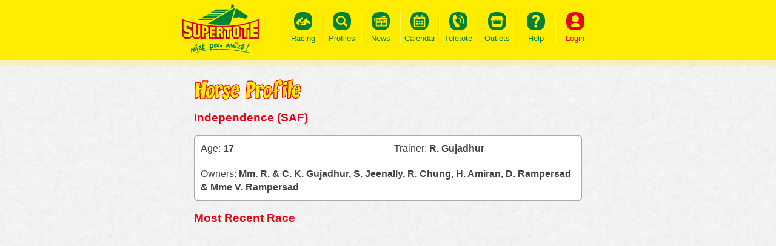

--- FILE ---
content_type: text/html;charset=UTF-8
request_url: https://supertote.mu/horse/independence
body_size: 5296
content:
<!DOCTYPE html><html><head><meta
charset="utf-8" /><script src="/supertote-DpAlLg2R.js" defer></script><link
href="/supertote-Yv9NqHsQ.css" rel="stylesheet" /><link
rel="shortcut icon"
href="/images/favicon.ico"
type="image/x-icon"
/><title>Horse Profile for Independence  ~ Supertote</title><meta
name="description" content="Profile for Independence, listing details of upcoming and previously run races" /><meta
name="viewport" content="initial-scale=1.0,maximum-scale=1.4,width=device-width"><link
rel="dns-prefetch" href="//supertote.sgp1.digitaloceanspaces.com/"><meta
name="format-detection" content="telephone=no" /><link
rel="shortcut icon" href="/images/favicon.ico?1" type="image/x-icon"><link
rel="apple-touch-icon" href="/images/apple-touch-icon.png?0"><meta
name="msapplication-TileImage" content="/images/ms-touch-icon.png?0"><meta
name="msapplication-TileColor" content="#ffED00"><meta
property="og:image" content="https://supertote.mu/images/opengraph.png?0"><meta
property="og:image:width" content="464"><meta
property="og:image:height" content="261"><meta
property="og:image:type" content="image/png"><link
rel="" href=""><script>(function(i,s,o,g,r,a,m){i['GoogleAnalyticsObject']=r;i[r]=i[r]||function(){
          (i[r].q=i[r].q||[]).push(arguments)},i[r].l=1*new Date();a=s.createElement(o),
          m=s.getElementsByTagName(o)[0];a.async=1;a.src=g;m.parentNode.insertBefore(a,m)
          })(window,document,'script','//www.google-analytics.com/analytics.js','ga');
          ga('create', 'UA-369160-18', 'auto'); ga('send', 'pageview');</script><script data-script-provider="digitalgo" property_id="16"
            publisher_id="13" crossorigin="anonymous"></script></head><body> <a
name="top"></a> <header><div
class="header-background"></div><div
class="header-content"> <a
href="/"> <img
src="/images/supertote-logo.svg"
class="logo"
width="68"
height="45"
alt="Supertote"
/> </a><nav
class="mobile user"> <a
href="/login" class="logged-out"> <img
src="/images/account-button-red.svg"
width="30"
height="30"
alt="Login"
/> </a> </nav><nav
class="mobile menu"> <a
href="#menu"> <img
src="/images/menu-button.svg"
width="39"
height="30"
alt="Menu"
/> </a> </nav><nav
class="primary"><ul><li> <a
href="/racing"> <img
src="/images/racing-button.svg"
width="30"
height="30"
alt="Racing"
/><div>Racing</div> </a></li><li> <a
href="/horse"> <img
src="/images/search-button.svg"
width="30"
height="30"
alt="Search"
/><div>Profiles</div> </a></li><li> <a
href="/news"> <img
src="/images/news-button.svg"
width="30"
height="30"
alt="News"
/><div>News</div> </a></li><li> <a
href="/calendar"> <img
src="/images/calendar-button.svg"
width="30"
height="30"
alt="Calendar"
/><div>Calendar</div> </a></li><li> <a
href="/teletote"> <img
src="/images/teletote-button.svg"
width="30"
height="30"
alt="Teletote"
/><div>Teletote</div> </a></li><li> <a
href="/outlets"> <img
src="/images/outlets-button.svg"
width="30"
height="30"
alt="Outlets"
/><div>Outlets</div> </a></li><li> <a
href="/help"> <img
src="/images/help-button.svg"
width="30"
height="30"
alt="Help"
/><div>Help</div> </a></li><li> <a
href="/login" class="logged-out"> <img
src="/images/account-button-red.svg"
width="30"
height="30"
alt="Login"
/><div>Login</div> </a></li></ul> </nav></div> </header><div
class="body-content"><h1 class="title"> <img
src="/images/titles/horse-profile.svg"
width="178"
height="36"
alt="Horse Profile"
/></h1><h3>Independence (SAF)</h3><ul
class="horse-profile-list"><li
class="horse-profile-item"><div
class="half-width"> <span
class="horse-profile-title">Age:</span> 17</div></li><li
class="horse-profile-item"><div
class="half-width"> <span
class="horse-profile-title">Trainer:</span> R. Gujadhur</div></li><li
class="horse-profile-item"><div><span
class="horse-profile-title">Owners:</span> Mm. R. &amp; C. K. Gujadhur, S. Jeenally, R. Chung, H. Amiran, D. Rampersad &amp; Mme V. Rampersad</div></li></ul><h3>Most Recent Race</h3><div
class="videowrapper"> <iframe
width="560"
height="315"
src="https://www.youtube.com/embed/3DlPcGDs_Dg"
frameborder="0"
allowfullscreen
></iframe></div><h3>Previous Results</h3><ol
class="striped racecard horse-profile"><li
class="runner"><div
class="profile-race-date">30th Nov 2019</div><div
class="profile-race-name"> <a
href="/racing/30-nov-2019/champ-de-mars-7"
>3.55 The Hp &amp; Courts Mammouth Trophy (1500m)</a
></div><div
class="profile-race-body"><div
class="profile-race-holder"><div
class="r-number-holder"> <span
class="r-placing">8th</span> <span
class="r-number r-number-2"
>2</span
></div><object
width="40" height="40" class="silk" data="https://supertote.sgp1.digitaloceanspaces.com/silks/2019-37-7-2.png" type="image/png"> <img
width="40" height="40" src="/images/silk-404.png" alt="Casaque verte, écharpe et toque rouges" /> </object></div><div
class="profile-race-data"> <span
class="profile-race-perf">3-10-7-1-5</span> <span
class="r-gear"><span
class='gear-item'>B</span><span
class='gear-item'>N</span></span> <span
class="r-people-holder profile-race-jockey one-line-only"
><span
class="r-jockey"
>D. David <span
class="r-handicap">61.5 kg</span></span
></span
></div></div></li><li
class="runner"><div
class="profile-race-date">26th Oct 2019</div><div
class="profile-race-name"> <a
href="/racing/26-oct-2019/champ-de-mars-6"
>3.55 Le Grand Prix Capri-sun Challenge Trophee (1850m)</a
></div><div
class="profile-race-body"><div
class="profile-race-holder"><div
class="r-number-holder"> <span
class="r-placing">5th</span> <span
class="r-number r-number-7"
>7</span
></div><object
width="40" height="40" class="silk" data="https://supertote.sgp1.digitaloceanspaces.com/silks/2019-32-6-7.png" type="image/png"> <img
width="40" height="40" src="/images/silk-404.png" alt="Casaque verte, écharpe et toque rouges" /> </object></div><div
class="profile-race-data"> <span
class="profile-race-perf">9-3-10-7-1</span> <span
class="r-gear"><span
class='gear-item'>B</span><span
class='gear-item'>N</span></span> <span
class="r-people-holder profile-race-jockey one-line-only"
><span
class="r-jockey"
>D De Gouveia <span
class="r-handicap">56.5 kg</span></span
></span
></div></div></li><li
class="runner"><div
class="profile-race-date">21st Sep 2019</div><div
class="profile-race-name"> <a
href="/racing/21-sep-2019/champ-de-mars-5"
>3.20 The Sushime Challenge Trophy (1600m)</a
></div><div
class="profile-race-body"><div
class="profile-race-holder"><div
class="r-number-holder"> <span
class="r-placing">1st</span> <span
class="r-number r-number-3"
>3</span
></div><object
width="40" height="40" class="silk" data="https://supertote.sgp1.digitaloceanspaces.com/silks/2019-27-5-3.png" type="image/png"> <img
width="40" height="40" src="/images/silk-404.png" alt="Casaque verte, écharpe et toque rouges" /> </object></div><div
class="profile-race-data"> <span
class="profile-race-perf">4/9-3-10-7</span> <span
class="r-gear"><span
class='gear-item'>B</span><span
class='gear-item'>N</span></span> <span
class="r-people-holder profile-race-jockey one-line-only"
><span
class="r-jockey"
>D De Gouveia <span
class="r-handicap">59.5 kg</span></span
></span
></div></div></li><li
class="runner"><div
class="profile-race-date">10th Aug 2019</div><div
class="profile-race-name"> <a
href="/racing/10-aug-2019/champ-de-mars-5"
>3.15 The Camille L. Nairac Cup (1600m)</a
></div><div
class="profile-race-body"><div
class="profile-race-holder"><div
class="r-number-holder"> <span
class="r-placing">7th</span> <span
class="r-number r-number-4"
>4</span
></div><object
width="40" height="40" class="silk" data="https://supertote.sgp1.digitaloceanspaces.com/silks/2019-21-5-4.png" type="image/png"> <img
width="40" height="40" src="/images/silk-404.png" alt="Casaque verte, écharpe et toque rouges" /> </object></div><div
class="profile-race-data"> <span
class="profile-race-perf">1-4/9-3-10</span> <span
class="r-gear"><span
class='gear-item'>B</span><span
class='gear-item'>N</span></span> <span
class="r-people-holder profile-race-jockey one-line-only"
><span
class="r-jockey"
>Y. Emamdee <span
class="r-handicap">60 kg</span></span
></span
></div></div></li><li
class="runner"><div
class="profile-race-date">29th Jun 2019</div><div
class="profile-race-name"> <a
href="/racing/29-jun-2019/champ-de-mars-5"
>2.40 Le Jet D'eau Trophee (1850m)</a
></div><div
class="profile-race-body"><div
class="profile-race-holder"><div
class="r-number-holder"> <span
class="r-placing">10th</span> <span
class="r-number r-number-3"
>3</span
></div><object
width="40" height="40" class="silk" data="https://supertote.sgp1.digitaloceanspaces.com/silks/2019-15-5-3.png" type="image/png"> <img
width="40" height="40" src="/images/silk-404.png" alt="Casaque verte, écharpe et toque rouges" /> </object></div><div
class="profile-race-data"> <span
class="profile-race-perf">9-1-4/9-3</span> <span
class="r-gear"><span
class='gear-item'>B</span><span
class='gear-item'>N</span></span> <span
class="r-people-holder profile-race-jockey one-line-only"
><span
class="r-jockey"
>J. Allyhosain <span
class="r-handicap">60.5 kg</span></span
></span
></div></div></li><li
class="runner"><div
class="profile-race-date">11th May 2019</div><div
class="profile-race-name"> <a
href="/racing/11-may-2019/champ-de-mars-5"
>2.40 The Demdyke Memorial Cup (1600m)</a
></div><div
class="profile-race-body"><div
class="profile-race-holder"><div
class="r-number-holder"> <span
class="r-placing">3rd</span> <span
class="r-number r-number-3"
>3</span
></div><object
width="40" height="40" class="silk" data="https://supertote.sgp1.digitaloceanspaces.com/silks/2019-8-5-3.png" type="image/png"> <img
width="40" height="40" src="/images/silk-404.png" alt="Casaque verte, écharpe et toque rouges" /> </object></div><div
class="profile-race-data"> <span
class="profile-race-perf">3-9-1-4/9</span> <span
class="r-gear"><span
class='gear-item'>B+</span><span
class='gear-item'>B</span><span
class='gear-item'>N</span></span> <span
class="r-people-holder profile-race-jockey one-line-only"
><span
class="r-jockey"
>Y. Emamdee <span
class="r-handicap">60.5 kg</span></span
></span
></div></div></li><li
class="runner"><div
class="profile-race-date">20th Apr 2019</div><div
class="profile-race-name"> <a
href="/racing/20-apr-2019/champ-de-mars-6"
>3.10 The Geetanjalee Narang Memorial Cup (1500m)</a
></div><div
class="profile-race-body"><div
class="profile-race-holder"><div
class="r-number-holder"> <span
class="r-placing">9th</span> <span
class="r-number r-number-6"
>6</span
></div><object
width="40" height="40" class="silk" data="https://supertote.sgp1.digitaloceanspaces.com/silks/2019-5-6-6.png" type="image/png"> <img
width="40" height="40" src="/images/silk-404.png" alt="Casaque verte, écharpe et toque rouges" /> </object></div><div
class="profile-race-data"> <span
class="profile-race-perf">5-3-9-1-4/</span> <span
class="r-gear"><span
class='gear-item'>N</span></span> <span
class="r-people-holder profile-race-jockey one-line-only"
><span
class="r-jockey"
>J. Allyhosain <span
class="r-handicap">58.5 kg</span></span
></span
></div></div></li><li
class="runner"><div
class="profile-race-date">13th Apr 2019</div><div
class="profile-race-name"> <a
href="/racing/13-apr-2019/champ-de-mars-6"
>3.25 The Onex Entertainment Puttandhu 5121 Cup - Draper's Mile (1500m)</a
></div><div
class="profile-race-body"><div
class="profile-race-holder"><div
class="r-number-holder"> <span
class="r-placing">-</span> <span
class="r-number r-number-7"
>7</span
></div><object
width="40" height="40" class="silk" data="https://supertote.sgp1.digitaloceanspaces.com/silks/2019-4-6-7.png" type="image/png"> <img
width="40" height="40" src="/images/silk-404.png" alt="Casaque verte, �charpe et toque rouges" /> </object></div><div
class="profile-race-data"> <span
class="profile-race-perf">5-3-9-1-4/</span> <span
class="r-gear"><span
class='gear-item'>N</span></span> <span
class="r-people-holder profile-race-jockey one-line-only"
><span
class="r-jockey"
>B. Bhaugeerothee <span
class="r-handicap">58.5 kg</span></span
></span
></div></div></li><li
class="runner"><div
class="profile-race-date">17th Nov 2018</div><div
class="profile-race-name"> <a
href="/racing/17-nov-2018/champ-de-mars-5"
>3.15 The Unopiu Outdoor Furniture Cup (1600m)</a
></div><div
class="profile-race-body"><div
class="profile-race-holder"><div
class="r-number-holder"> <span
class="r-placing">4th</span> <span
class="r-number r-number-1"
>1</span
></div><object
width="40" height="40" class="silk" data="https://supertote.sgp1.digitaloceanspaces.com/silks/2018-35-5-1.png" type="image/png"> <img
width="40" height="40" src="/images/silk-404.png" alt="Casaque verte, écharpe et toque rouges" /> </object></div><div
class="profile-race-data"> <span
class="profile-race-perf">6-5-3-9-1</span> <span
class="r-gear"><span
class='gear-item'>N</span></span> <span
class="r-people-holder profile-race-jockey one-line-only"
><span
class="r-jockey"
>J. Allyhosain <span
class="r-handicap">61 kg</span></span
></span
></div></div></li><li
class="runner"><div
class="profile-race-date">3rd Nov 2018</div><div
class="profile-race-name"> <a
href="/racing/03-nov-2018/champ-de-mars-4"
>2.35 The Swan Wealth Managers Souvenir Plate 2018 - Draper's Mile (1500m)</a
></div><div
class="profile-race-body"><div
class="profile-race-holder"><div
class="r-number-holder"> <span
class="r-placing">1st</span> <span
class="r-number r-number-5"
>5</span
></div><object
width="40" height="40" class="silk" data="https://supertote.sgp1.digitaloceanspaces.com/silks/2018-33-4-5.png" type="image/png"> <img
width="40" height="40" src="/images/silk-404.png" alt="Casaque verte, écharpe et toque rouges" /> </object></div><div
class="profile-race-data"> <span
class="profile-race-perf">R-6-5-3-9</span> <span
class="r-gear"><span
class='gear-item'>N</span></span> <span
class="r-people-holder profile-race-jockey one-line-only"
><span
class="r-jockey"
>J. Allyhosain <span
class="r-handicap">58.5 (-1.5) kg</span></span
></span
></div></div></li><li
class="runner"><div
class="profile-race-date">13th Oct 2018</div><div
class="profile-race-name"> <a
href="/racing/13-oct-2018/champ-de-mars-5"
>2.50 La Mauvacryl Cup (1600m)</a
></div><div
class="profile-race-body"><div
class="profile-race-holder"><div
class="r-number-holder"> <span
class="r-placing">9th</span> <span
class="r-number r-number-7"
>7</span
></div><object
width="40" height="40" class="silk" data="https://supertote.sgp1.digitaloceanspaces.com/silks/2018-29-5-7.png" type="image/png"> <img
width="40" height="40" src="/images/silk-404.png" alt="Casaque rouge, manchettes et toque grises" /> </object></div><div
class="profile-race-data"> <span
class="profile-race-perf">3-R-6-5-3</span> <span
class="r-gear"><span
class='gear-item'>N</span></span> <span
class="r-people-holder profile-race-jockey one-line-only"
><span
class="r-jockey"
>N. Teeha <span
class="r-handicap">59 kg</span></span
></span
></div></div></li><li
class="runner"><div
class="profile-race-date">29th Sep 2018</div><div
class="profile-race-name"> <a
href="/racing/29-sep-2018/champ-de-mars-4"
>2.15 The Broll Indian Ocean Privilege Trophy (1850m)</a
></div><div
class="profile-race-body"><div
class="profile-race-holder"><div
class="r-number-holder"> <span
class="r-placing">3rd</span> <span
class="r-number r-number-2"
>2</span
></div><object
width="40" height="40" class="silk" data="https://supertote.sgp1.digitaloceanspaces.com/silks/2018-26-4-2.png" type="image/png"> <img
width="40" height="40" src="/images/silk-404.png" alt="Casaque verte, écharpe et toque rouges" /> </object></div><div
class="profile-race-data"> <span
class="profile-race-perf">1-3-R-6-5</span> <span
class="r-gear"><span
class='gear-item'>N</span></span> <span
class="r-people-holder profile-race-jockey one-line-only"
><span
class="r-jockey"
>B. Louis <span
class="r-handicap">61.5 (-2) kg</span></span
></span
></div></div></li><li
class="runner"><div
class="profile-race-date">8th Sep 2018</div><div
class="profile-race-name"> <a
href="/racing/08-sep-2018/champ-de-mars-5"
>2.50 The Gold Circle Trophy - Draper's Mile (1500m)</a
></div><div
class="profile-race-body"><div
class="profile-race-holder"><div
class="r-number-holder"> <span
class="r-placing">5th</span> <span
class="r-number r-number-8"
>8</span
></div><object
width="40" height="40" class="silk" data="https://supertote.sgp1.digitaloceanspaces.com/silks/2018-23-5-8.png" type="image/png"> <img
width="40" height="40" src="/images/silk-404.png" alt="Casaque rouge, manchettes et toque grises" /> </object></div><div
class="profile-race-data"> <span
class="profile-race-perf">6/1-3-R-6</span> <span
class="r-gear"><span
class='gear-item'>N</span></span> <span
class="r-people-holder profile-race-jockey one-line-only"
><span
class="r-jockey"
>Jp. Van Dermerwe <span
class="r-handicap">59.5 kg</span></span
></span
></div></div></li><li
class="runner"><div
class="profile-race-date">11th Aug 2018</div><div
class="profile-race-name"> <a
href="/racing/11-aug-2018/champ-de-mars-5"
>2.50 The Sir Bede Clifford Cup (1400m)</a
></div><div
class="profile-race-body"><div
class="profile-race-holder"><div
class="r-number-holder"> <span
class="r-placing">6th</span> <span
class="r-number r-number-4"
>4</span
></div><object
width="40" height="40" class="silk" data="https://supertote.sgp1.digitaloceanspaces.com/silks/2018-20-5-4.png" type="image/png"> <img
width="40" height="40" src="/images/silk-404.png" alt="Casaque verte, écharpe et toque rouges" /> </object></div><div
class="profile-race-data"> <span
class="profile-race-perf">5-6/1-3-R</span> <span
class="r-gear"><span
class='gear-item'>N</span></span> <span
class="r-people-holder profile-race-jockey one-line-only"
><span
class="r-jockey"
>Jp. Van Dermerwe <span
class="r-handicap">59.5 kg</span></span
></span
></div></div></li><li
class="runner"><div
class="profile-race-date">9th Jun 2018</div><div
class="profile-race-name"> <a
href="/racing/09-jun-2018/champ-de-mars-6"
>3.30 The Rotary Club Of Ebene Cup (1650m)</a
></div><div
class="profile-race-body"><div
class="profile-race-holder"><div
class="r-number-holder"> <span
class="r-placing">-</span> <span
class="r-number r-number-9"
>9</span
></div><object
width="40" height="40" class="silk" data="https://supertote.sgp1.digitaloceanspaces.com/silks/2018-11-6-9.png" type="image/png"> <img
width="40" height="40" src="/images/silk-404.png" alt="Casaque verte, écharpe et toque rouges" /> </object></div><div
class="profile-race-data"> <span
class="profile-race-perf">8-5-6/1-3</span> <span
class="r-gear"><span
class='gear-item'>N</span></span> <span
class="r-people-holder profile-race-jockey one-line-only"
><span
class="r-jockey"
>B. Sooful <span
class="r-handicap">52 kg</span></span
></span
></div></div></li><li
class="runner"><div
class="profile-race-date">19th May 2018</div><div
class="profile-race-name"> <a
href="/racing/19-may-2018/champ-de-mars-5"
>2.50 The Symantec  Securing The Cloud Generation Cup (1600m)</a
></div><div
class="profile-race-body"><div
class="profile-race-holder"><div
class="r-number-holder"> <span
class="r-placing">3rd</span> <span
class="r-number r-number-7"
>7</span
></div><object
width="40" height="40" class="silk" data="https://supertote.sgp1.digitaloceanspaces.com/silks/2018-8-5-7.png" type="image/png"> <img
width="40" height="40" src="/images/silk-404.png" alt="Casaque verte, écharpe et toque rouges" /> </object></div><div
class="profile-race-data"> <span
class="profile-race-perf">3-8-5-6/1</span> <span
class="r-gear"><span
class='gear-item'>N</span></span> <span
class="r-people-holder profile-race-jockey one-line-only"
><span
class="r-jockey"
>Jp. Van Dermerwe <span
class="r-handicap">57.5 kg</span></span
></span
></div></div></li><li
class="runner"><div
class="profile-race-date">14th Apr 2018</div><div
class="profile-race-name"> <a
href="/racing/14-apr-2018/champ-de-mars-5"
>2.50 The Clos Du Littoral Trophy - Draper's Mile (1500m)</a
></div><div
class="profile-race-body"><div
class="profile-race-holder"><div
class="r-number-holder"> <span
class="r-placing">1st</span> <span
class="r-number r-number-1"
>1</span
></div><object
width="40" height="40" class="silk" data="https://supertote.sgp1.digitaloceanspaces.com/silks/2018-3-5-1.png" type="image/png"> <img
width="40" height="40" src="/images/silk-404.png" alt="Casaque verte, écharpe et toque rouges" /> </object></div><div
class="profile-race-data"> <span
class="profile-race-perf">7-3-8-5-6/</span> <span
class="r-gear"><span
class='gear-item'>N</span></span> <span
class="r-people-holder profile-race-jockey one-line-only"
><span
class="r-jockey"
>Jp. Van Dermerwe <span
class="r-handicap">60.5 kg</span></span
></span
></div></div></li><li
class="runner"><div
class="profile-race-date">3rd Dec 2017</div><div
class="profile-race-name"> <a
href="/racing/03-dec-2017/champ-de-mars-6"
>3.55 The Zilwa Attitude Cup (1850m)</a
></div><div
class="profile-race-body"><div
class="profile-race-holder"><div
class="r-number-holder"> <span
class="r-placing">6th</span> <span
class="r-number r-number-2"
>2</span
></div><object
width="40" height="40" class="silk" data="https://supertote.sgp1.digitaloceanspaces.com/silks/2017-38-6-2.png" type="image/png"> <img
width="40" height="40" src="/images/silk-404.png" alt="Casaque verte, écharpe et toque rouges" /> </object></div><div
class="profile-race-data"> <span
class="profile-race-perf">1/7-3-8-5</span> <span
class="r-gear"><span
class='gear-item'>N</span></span> <span
class="r-people-holder profile-race-jockey one-line-only"
><span
class="r-jockey"
>R. Fradd <span
class="r-handicap">59.5 kg</span></span
></span
></div></div></li><li
class="runner"><div
class="profile-race-date">4th Nov 2017</div><div
class="profile-race-name"> <a
href="/racing/04-nov-2017/champ-de-mars-5"
>2.50 The Flynt International Forwarders Trophy (1850m)</a
></div><div
class="profile-race-body"><div
class="profile-race-holder"><div
class="r-number-holder"> <span
class="r-placing">5th</span> <span
class="r-number r-number-3"
>3</span
></div><object
width="40" height="40" class="silk" data="https://supertote.sgp1.digitaloceanspaces.com/silks/2017-33-5-3.png" type="image/png"> <img
width="40" height="40" src="/images/silk-404.png" alt="Casaque verte, écharpe et toque rouges" /> </object></div><div
class="profile-race-data"> <span
class="profile-race-perf">1-1/7-3-8</span> <span
class="r-gear"><span
class='gear-item'>N</span></span> <span
class="r-people-holder profile-race-jockey one-line-only"
><span
class="r-jockey"
>V. A. Bundhoo <span
class="r-handicap">60.5 kg</span></span
></span
></div></div></li><li
class="runner"><div
class="profile-race-date">3rd Sep 2017</div><div
class="profile-race-name"> <a
href="/racing/03-sep-2017/champ-de-mars-4"
>2.15 The Air Mauritius Kestrel Flyer Cup (2200m)</a
></div><div
class="profile-race-body"><div
class="profile-race-holder"><div
class="r-number-holder"> <span
class="r-placing">8th</span> <span
class="r-number r-number-1"
>1</span
></div><object
width="40" height="40" class="silk" data="https://supertote.sgp1.digitaloceanspaces.com/silks/2017-23-4-1.png" type="image/png"> <img
width="40" height="40" src="/images/silk-404.png" alt="Casaque verte, écharpe et toque rouges" /> </object></div><div
class="profile-race-data"> <span
class="profile-race-perf">6-1-1/7-3</span> <span
class="r-gear"><span
class='gear-item'>N</span></span> <span
class="r-people-holder profile-race-jockey one-line-only"
><span
class="r-jockey"
>N. Juglall <span
class="r-handicap">61 kg</span></span
></span
></div></div></li><li
class="runner"><div
class="profile-race-date">5th Aug 2017</div><div
class="profile-race-name"> <a
href="/racing/05-aug-2017/champ-de-mars-4"
>2.15 The Week-end Challenge Trophy (2100m)</a
></div><div
class="profile-race-body"><div
class="profile-race-holder"><div
class="r-number-holder"> <span
class="r-placing">3rd</span> <span
class="r-number r-number-1"
>1</span
></div><object
width="40" height="40" class="silk" data="https://supertote.sgp1.digitaloceanspaces.com/silks/2017-20-4-1.png" type="image/png"> <img
width="40" height="40" src="/images/silk-404.png" alt="Casaque verte, écharpe et toque rouges" /> </object></div><div
class="profile-race-data"> <span
class="profile-race-perf">5-6-1-1/7</span> <span
class="r-gear"><span
class='gear-item'>N</span></span> <span
class="r-people-holder profile-race-jockey one-line-only"
><span
class="r-jockey"
>J. Bardottier <span
class="r-handicap">61 kg</span></span
></span
></div></div></li><li
class="runner"><div
class="profile-race-date">1st Jul 2017</div><div
class="profile-race-name"> <a
href="/racing/01-jul-2017/champ-de-mars-4"
>2.15 The Mauritius Turf Club Cup (1650m)</a
></div><div
class="profile-race-body"><div
class="profile-race-holder"><div
class="r-number-holder"> <span
class="r-placing">7th</span> <span
class="r-number r-number-2"
>2</span
></div><object
width="40" height="40" class="silk" data="https://supertote.sgp1.digitaloceanspaces.com/silks/2017-15-4-2.png" type="image/png"> <img
width="40" height="40" src="/images/silk-404.png" alt="Casaque verte, écharpe et toque rouges" /> </object></div><div
class="profile-race-data"> <span
class="profile-race-perf">2-5-6-1-1/</span> <span
class="r-gear"><span
class='gear-item'>N</span></span> <span
class="r-people-holder profile-race-jockey one-line-only"
><span
class="r-jockey"
>B. Sooful <span
class="r-handicap">61 kg</span></span
></span
></div></div></li><li
class="runner"><div
class="profile-race-date">5th Nov 2016</div><div
class="profile-race-name"> <a
href="/racing/05-nov-2016/champ-de-mars-4"
>2.15 The Navis Trophy (1850m)</a
></div><div
class="profile-race-body"><div
class="profile-race-holder"><div
class="r-number-holder"> <span
class="r-placing">1st</span> <span
class="r-number r-number-5"
>5</span
></div><object
width="40" height="40" class="silk" data="https://supertote.sgp1.digitaloceanspaces.com/silks/2016-32-4-5.png" type="image/png"> <img
width="40" height="40" src="/images/silk-404.png" alt="Casaque verte, écharpe et toque rouges" /> </object></div><div
class="profile-race-data"> <span
class="profile-race-perf">6-2-5-6-1</span> <span
class="r-gear"><span
class='gear-item'>N</span></span> <span
class="r-people-holder profile-race-jockey one-line-only"
><span
class="r-jockey"
>D. Mansour <span
class="r-handicap">59 kg</span></span
></span
></div></div></li><li
class="runner"><div
class="profile-race-date">10th Sep 2016</div><div
class="profile-race-name"> <a
href="/racing/10-sep-2016/champ-de-mars-6"
>3.25 Apex Fund Services (Mauritius) Ltd 10th Anniversary Trophy (1600m)</a
></div><div
class="profile-race-body"><div
class="profile-race-holder"><div
class="r-number-holder"> <span
class="r-placing">1st</span> <span
class="r-number r-number-5"
>5</span
></div><object
width="40" height="40" class="silk" data="https://supertote.sgp1.digitaloceanspaces.com/silks/2016-24-6-5.png" type="image/png"> <img
width="40" height="40" src="/images/silk-404.png" alt="Casaque verte, écharpe et toque rouges" /> </object></div><div
class="profile-race-data"> <span
class="profile-race-perf">5-6-2-5-6</span> <span
class="r-gear"><span
class='gear-item'>N</span></span> <span
class="r-people-holder profile-race-jockey one-line-only"
><span
class="r-jockey"
>J. P Guillambert <span
class="r-handicap">59.5 kg</span></span
></span
></div></div></li><li
class="runner"><div
class="profile-race-date">6th Aug 2016</div><div
class="profile-race-name"> <a
href="/racing/06-aug-2016/champ-de-mars-5"
>2.50 Le Mauricien Centenary Souvenir Trophy (2100m)</a
></div><div
class="profile-race-body"><div
class="profile-race-holder"><div
class="r-number-holder"> <span
class="r-placing">6th</span> <span
class="r-number r-number-4"
>4</span
></div><object
width="40" height="40" class="silk" data="https://supertote.sgp1.digitaloceanspaces.com/silks/2016-20-5-4.png" type="image/png"> <img
width="40" height="40" src="/images/silk-404.png" alt="Casaque verte, écharpe et toque rouges" /> </object></div><div
class="profile-race-data"> <span
class="profile-race-perf">5/5-6-2-5</span> <span
class="r-gear"><span
class='gear-item'>P</span></span> <span
class="r-people-holder profile-race-jockey one-line-only"
><span
class="r-jockey"
>J. P Guillambert <span
class="r-handicap">57.5 kg</span></span
></span
></div></div></li><li
class="runner"><div
class="profile-race-date">9th Jul 2016</div><div
class="profile-race-name"> <a
href="/racing/09-jul-2016/champ-de-mars-3"
>1.40 Prix Du Centenaire De Lalliance Francaise (1850m)</a
></div><div
class="profile-race-body"><div
class="profile-race-holder"><div
class="r-number-holder"> <span
class="r-placing">5th</span> <span
class="r-number r-number-3"
>3</span
></div><object
width="40" height="40" class="silk" data="https://supertote.sgp1.digitaloceanspaces.com/silks/2016-16-3-3.png" type="image/png"> <img
width="40" height="40" src="/images/silk-404.png" alt="Blanche, manches bleu ciel, étoile et toque or" /> </object></div><div
class="profile-race-data"> <span
class="profile-race-perf">6-5/5-6-2</span> <span
class="r-gear"><span
class='gear-item'>N</span></span> <span
class="r-people-holder profile-race-jockey one-line-only"
><span
class="r-jockey"
>D. Mansour <span
class="r-handicap">60.5 kg</span></span
></span
></div></div></li><li
class="runner"><div
class="profile-race-date">25th Jun 2016</div><div
class="profile-race-name"> <a
href="/racing/25-jun-2016/champ-de-mars-3"
>1.40 The Deokeenanun Memorial Cup (1600m)</a
></div><div
class="profile-race-body"><div
class="profile-race-holder"><div
class="r-number-holder"> <span
class="r-placing">2nd</span> <span
class="r-number r-number-3"
>3</span
></div><object
width="40" height="40" class="silk" data="https://supertote.sgp1.digitaloceanspaces.com/silks/2016-14-3-3.png" type="image/png"> <img
width="40" height="40" src="/images/silk-404.png" alt="Casaque verte, écharpe et toque rouges" /> </object></div><div
class="profile-race-data"> <span
class="profile-race-perf">3-6-5/5-6</span> <span
class="r-gear"><span
class='gear-item'>N</span><span
class='gear-item'>O</span></span> <span
class="r-people-holder profile-race-jockey one-line-only"
><span
class="r-jockey"
>D. Mansour <span
class="r-handicap">60.5 kg</span></span
></span
></div></div></li><li
class="runner"><div
class="profile-race-date">21st May 2016</div><div
class="profile-race-name"> <a
href="/racing/21-may-2016/champ-de-mars-4"
>2.15 The Dhankuwar Gujadhur Cup (1400m)</a
></div><div
class="profile-race-body"><div
class="profile-race-holder"><div
class="r-number-holder"> <span
class="r-placing">6th</span> <span
class="r-number r-number-4"
>4</span
></div><object
width="40" height="40" class="silk" data="https://supertote.sgp1.digitaloceanspaces.com/silks/2016-9-4-4.png" type="image/png"> <img
width="40" height="40" src="/images/silk-404.png" alt="Casaque rouge, écharpe et toque jaunes" /> </object></div><div
class="profile-race-data"> <span
class="profile-race-perf">2-3-6-5/5</span> <span
class="r-gear"><span
class='gear-item'>B</span><span
class='gear-item'>N</span></span> <span
class="r-people-holder profile-race-jockey one-line-only"
><span
class="r-jockey"
>V. A. Bundhoo <span
class="r-handicap">61 kg</span></span
></span
></div></div></li><li
class="runner"><div
class="profile-race-date">30th Apr 2016</div><div
class="profile-race-name"> <a
href="/racing/30-apr-2016/champ-de-mars-3"
>1.35 The Ramnarain Rajcoomar Gujadhur Cup (1650m)</a
></div><div
class="profile-race-body"><div
class="profile-race-holder"><div
class="r-number-holder"> <span
class="r-placing">5th</span> <span
class="r-number r-number-2"
>2</span
></div><object
width="40" height="40" class="silk" data="https://supertote.sgp1.digitaloceanspaces.com/silks/2016-6-3-2.png" type="image/png"> <img
width="40" height="40" src="/images/silk-404.png" alt="Casaque et toque rouges, manchettes et col argent" /> </object></div><div
class="profile-race-data"> <span
class="profile-race-perf">3-2-3-6-5/</span> <span
class="r-gear"><span
class='gear-item'>B</span><span
class='gear-item'>N</span></span> <span
class="r-people-holder profile-race-jockey one-line-only"
><span
class="r-jockey"
>D. Mansour <span
class="r-handicap">61 kg</span></span
></span
></div></div></li><li
class="runner"><div
class="profile-race-date">14th Nov 2015</div><div
class="profile-race-name"> <a
href="/racing/14-nov-2015/champ-de-mars-4"
>2.30 The Youne Cup (1650m)</a
></div><div
class="profile-race-body"><div
class="profile-race-holder"><div
class="r-number-holder"> <span
class="r-placing">5th</span> <span
class="r-number r-number-1"
>1</span
></div><object
width="40" height="40" class="silk" data="https://supertote.sgp1.digitaloceanspaces.com/silks/2015-32-4-1.png" type="image/png"> <img
width="40" height="40" src="/images/silk-404.png" alt="Casaque et toque rouges, manchettes et col argent" /> </object></div><div
class="profile-race-data"> <span
class="profile-race-perf">9-3-2-3-6</span> <span
class="r-gear"><span
class='gear-item'>B</span><span
class='gear-item'>N</span></span> <span
class="r-people-holder profile-race-jockey one-line-only"
><span
class="r-jockey"
>J. Bardottier <span
class="r-handicap">61 kg</span></span
></span
></div></div></li><li
class="runner"><div
class="profile-race-date">10th Oct 2015</div><div
class="profile-race-name"> <a
href="/racing/10-oct-2015/champ-de-mars-6"
>3.25 The Mecom Fleetguard - Mtc 175th Anniversary Cup (2100m)</a
></div><div
class="profile-race-body"><div
class="profile-race-holder"><div
class="r-number-holder"> <span
class="r-placing">6th</span> <span
class="r-number r-number-6"
>6</span
></div><object
width="40" height="40" class="silk" data="https://supertote.sgp1.digitaloceanspaces.com/silks/2015-27-6-6.png" type="image/png"> <img
width="40" height="40" src="/images/silk-404.png" alt="Casaque et toque rouges, manchettes et col argent" /> </object></div><div
class="profile-race-data"> <span
class="profile-race-perf">0-9-3-2-3</span> <span
class="r-gear"><span
class='gear-item'>B</span><span
class='gear-item'>N</span></span> <span
class="r-people-holder profile-race-jockey one-line-only"
><span
class="r-jockey"
>I. Chisty <span
class="r-handicap">53.5 kg</span></span
></span
></div></div></li><li
class="runner"><div
class="profile-race-date">19th Sep 2015</div><div
class="profile-race-name"> <a
href="/racing/19-sep-2015/champ-de-mars-6"
>3.25 The Coolest Chili Cup (1850m)</a
></div><div
class="profile-race-body"><div
class="profile-race-holder"><div
class="r-number-holder"> <span
class="r-placing">3rd</span> <span
class="r-number r-number-2"
>2</span
></div><object
width="40" height="40" class="silk" data="https://supertote.sgp1.digitaloceanspaces.com/silks/2015-24-6-2.png" type="image/png"> <img
width="40" height="40" src="/images/silk-404.png" alt="Casaque et toque rouges, manchettes et col argent" /> </object></div><div
class="profile-race-data"> <span
class="profile-race-perf">0-0-9-3-2</span> <span
class="r-gear"><span
class='gear-item'>B</span><span
class='gear-item'>N</span></span> <span
class="r-people-holder profile-race-jockey one-line-only"
><span
class="r-jockey"
>I. Chisty <span
class="r-handicap">61.5 kg</span></span
></span
></div></div></li><li
class="runner"><div
class="profile-race-date">8th Aug 2015</div><div
class="profile-race-name"> <a
href="/racing/08-aug-2015/champ-de-mars-5"
>2.40 Le Mauricien Centenary Souvenir Trophy (1850m)</a
></div><div
class="profile-race-body"><div
class="profile-race-holder"><div
class="r-number-holder"> <span
class="r-placing">2nd</span> <span
class="r-number r-number-4"
>4</span
></div><object
width="40" height="40" class="silk" data="https://supertote.sgp1.digitaloceanspaces.com/silks/2015-19-5-4.png" type="image/png"> <img
width="40" height="40" src="/images/silk-404.png" alt="Casaque et toque rouges, manchettes et col argent" /> </object></div><div
class="profile-race-data"> <span
class="profile-race-perf">0-0-0-9-3</span> <span
class="r-gear"><span
class='gear-item'>B</span><span
class='gear-item'>N</span></span> <span
class="r-people-holder profile-race-jockey one-line-only"
><span
class="r-jockey"
>M. Vanrensburg <span
class="r-handicap">60 kg</span></span
></span
></div></div></li><li
class="runner"><div
class="profile-race-date">19th Jul 2015</div><div
class="profile-race-name"> <a
href="/racing/19-jul-2015/champ-de-mars-6"
>3.20 The Prestigious Reunion Island - Mauritius Derby Cup (1850m)</a
></div><div
class="profile-race-body"><div
class="profile-race-holder"><div
class="r-number-holder"> <span
class="r-placing">3rd</span> <span
class="r-number r-number-3"
>3</span
></div><object
width="40" height="40" class="silk" data="https://supertote.sgp1.digitaloceanspaces.com/silks/2015-16-6-3.png" type="image/png"> <img
width="40" height="40" src="/images/silk-404.png" alt="Casaque et toque rouges, manchettes et col argent" /> </object></div><div
class="profile-race-data"> <span
class="profile-race-perf">0-0-0-0-9</span> <span
class="r-gear"><span
class='gear-item'>B</span><span
class='gear-item'>N</span></span> <span
class="r-people-holder profile-race-jockey one-line-only"
><span
class="r-jockey"
>M. Vanrensburg <span
class="r-handicap">58 kg</span></span
></span
></div></div></li><li
class="runner"><div
class="profile-race-date">4th Jul 2015</div><div
class="profile-race-name"> <a
href="/racing/04-jul-2015/champ-de-mars-5"
>3.00  The America Challenge Cup - Draper's Mile (1500m)</a
></div><div
class="profile-race-body"><div
class="profile-race-holder"><div
class="r-number-holder"> <span
class="r-placing">9th</span> <span
class="r-number r-number-2"
>2</span
></div><object
width="40" height="40" class="silk" data="https://supertote.sgp1.digitaloceanspaces.com/silks/2015-14-5-2.png" type="image/png"> <img
width="40" height="40" src="/images/silk-404.png" alt="Casaque et toque rouges, manchettes et col argent" /> </object></div><div
class="profile-race-data"> <span
class="profile-race-perf">New</span> <span
class="r-gear"><span
class='gear-item'>B</span><span
class='gear-item'>N</span></span> <span
class="r-people-holder profile-race-jockey one-line-only"
><span
class="r-jockey"
> M. Vanrensburg <span
class="r-handicap">61.5 kg</span></span
></span
></div></div></li></ol></div><a
name="menu"></a> <footer
class="footer"> <nav
class="mobile-nav"><h4 class="mobile-nav__header"> Where to? <a
href="#top" class="mobile-nav__top-link"
>(back to top)</a
></h4><ul
class="mobile-nav__links"><li
class="mobile-nav__row"> <a
class="mobile-nav__link" href="/">Home</a></li><li
class="mobile-nav__row"> <a
class="mobile-nav__link" href="/racing">Racing</a></li><li
class="mobile-nav__row"> <a
class="mobile-nav__link" href="/horse">Profiles</a></li><li
class="mobile-nav__row"> <a
class="mobile-nav__link" href="/news">Latest News</a></li><li
class="mobile-nav__row"> <a
class="mobile-nav__link" href="/calendar"
>Calendar</a
></li><li
class="mobile-nav__row"> <a
class="mobile-nav__link" href="/teletote"
>Teletote</a
></li><li
class="mobile-nav__row"> <a
class="mobile-nav__link" href="/outlets">Outlets</a></li><li
class="mobile-nav__row"> <a
class="mobile-nav__link" href="/help">Help</a></li><li
class="mobile-nav__row"> <a
class="mobile-nav__link" href="/contact">Contact</a></li><li
class="mobile-nav__row"> <a
class="mobile-nav__link" href="/login">Login</a></li></ul> </nav><div
class="footer__content"><div
class="footer-logos"> <a
class="footer-logos__logo-link"
href="https://www.mtcjockeyclub.com/"
><img
src="/images/logos/mtc.png"
srcset="/images/logos/mtc@2x.png 2x"
alt="Mauritius Turf Club"
height="50"
width="46"
class="footer-logos__logo"
/></a> <a
class="footer-logos__logo-link"
href="https://superscore.mu/"
><img
src="/images/logos/superscore.png"
srcset="/images/logos/superscore@2x.png 2x"
alt="Superscore"
height="65"
width="72"
class="footer-logos__logo"
/></a> <a
class="footer-logos__logo-link"
href="https://automaticsystemsltd.mu"
><img
src="/images/logos/asl.png"
srcset="/images/logos/asl@2x.png 2x"
alt="Automatic Systems Limited"
height="36"
width="101"
class="footer-logos__logo"
/></a></div><div
class="footer__links"> <a
href="/contact" class="footer__links-link"
>Contact Us</a
> | <a
href="/privacy" class="footer__links-link"
>Privacy Policy</a
> | <a
href="https://supertote.sgp1.cdn.digitaloceanspaces.com/20250520-tote-rules-and-regulations.pdf" class="footer__links-link"
>Tote Rules &amp; Regulations</a
> | <a
href="https://supertote.sgp1.cdn.digitaloceanspaces.com/20221111-teletote-and-sms-rules-and-regulations.pdf" class="footer__links-link"
>Teletote &amp; SMS Betting Rules &amp; Regulations</a
> | <a
href="https://supertote.sgp1.cdn.digitaloceanspaces.com/20241227-condutions-of-license.pdf" class="footer__links-link"
>Conditions of License</a
> | <strong>18+ only. Underage gambling is an offence</strong> |
Supertote is operated by Automatic Systems Ltd and is licensed to offer betting activities
under the jurisdiction of the Gambling Regulatory Authority (GRA) in Mauritius.</div><div
class="footer__server"> Version 3.12.0. Served in 0.114s</div></div> </footer><script defer src="https://static.cloudflareinsights.com/beacon.min.js/vcd15cbe7772f49c399c6a5babf22c1241717689176015" integrity="sha512-ZpsOmlRQV6y907TI0dKBHq9Md29nnaEIPlkf84rnaERnq6zvWvPUqr2ft8M1aS28oN72PdrCzSjY4U6VaAw1EQ==" data-cf-beacon='{"version":"2024.11.0","token":"e8feb8fb07d44c588ef3215c33c35a46","r":1,"server_timing":{"name":{"cfCacheStatus":true,"cfEdge":true,"cfExtPri":true,"cfL4":true,"cfOrigin":true,"cfSpeedBrain":true},"location_startswith":null}}' crossorigin="anonymous"></script>
</body></html>

--- FILE ---
content_type: text/css
request_url: https://supertote.mu/supertote-Yv9NqHsQ.css
body_size: 10632
content:
html{line-height:1.15;-webkit-text-size-adjust:100%}body{margin:0}main{display:block}h1{font-size:2em;margin:.67em 0}hr{box-sizing:initial;height:0;overflow:visible}pre{font-family:monospace,monospace;font-size:1em}a{background-color:initial}abbr[title]{border-bottom:none;-webkit-text-decoration:underline;text-decoration:underline;-webkit-text-decoration:underline dotted;text-decoration:underline dotted}b,strong{font-weight:bolder}code,kbd,samp{font-family:monospace,monospace;font-size:1em}small{font-size:80%}sub,sup{font-size:75%;line-height:0;position:relative;vertical-align:initial}sub{bottom:-.25em}sup{top:-.5em}img{border-style:none}button,input,optgroup,select,textarea{font-family:inherit;font-size:100%;line-height:1.15;margin:0}button,input{overflow:visible}button,select{text-transform:none}[type=button],[type=reset],[type=submit],button{-webkit-appearance:button}[type=button]::-moz-focus-inner,[type=reset]::-moz-focus-inner,[type=submit]::-moz-focus-inner,button::-moz-focus-inner{border-style:none;padding:0}[type=button]:-moz-focusring,[type=reset]:-moz-focusring,[type=submit]:-moz-focusring,button:-moz-focusring{outline:1px dotted ButtonText}fieldset{padding:.35em .75em .625em}legend{box-sizing:border-box;color:inherit;display:table;max-width:100%;padding:0;white-space:normal}progress{vertical-align:initial}textarea{overflow:auto}[type=checkbox],[type=radio]{box-sizing:border-box;padding:0}[type=number]::-webkit-inner-spin-button,[type=number]::-webkit-outer-spin-button{height:auto}[type=search]{-webkit-appearance:textfield;outline-offset:-2px}[type=search]::-webkit-search-decoration{-webkit-appearance:none}::-webkit-file-upload-button{-webkit-appearance:button;font:inherit}details{display:block}summary{display:list-item}[hidden],template{display:none}*{box-sizing:border-box}:root{--colour-brand-yellow:#ffed00;--colour-dark-yellow:#ffc600;--colour-brand-green:#008136;--colour-dark-green:#015323;--colour-inner-green:#007138;--colour-table-green:#04712f;--colour-grey:#a2a8a5;--colour-dark-grey:#666;--colour-light-grey:#d7d7d7;--colour-red:#e30613;--colour-dark-red:#c0000f;--box-radius:0.2em}body{background:#f2f2f2 url(/images/background.jpg) repeat 0 0;background-size:230px auto;color:#444;display:flex;flex-direction:column;font-family:-apple-system,BlinkMacSystemFont,Segoe UI,Roboto,Helvetica,Arial,sans-serif,Apple Color Emoji,Segoe UI Emoji,Segoe UI Symbol;font-size:11pt;line-height:1.4;min-height:100vh;overflow:auto;position:relative;text-rendering:optimizeLegibility}@media (min-width:640px){body{font-size:12pt}}h1.title{line-height:0}h1.title,h3{margin:.5em 0}h3{color:var(--colour-red);font-size:14pt}a{color:var(--colour-brand-green);-webkit-text-decoration:none;text-decoration:none}body,html{margin:0;padding:0}.clear{clear:both}.clear-left{clear:left}.clear-right{clear:right}a img{border:0}img::-webkit-scrollbar{width:0!important}table{width:100%}table td,table th{text-align:left}table td.numeric{text-align:right}.hidden{display:none!important}body>header{height:50px;position:relative}@media (min-width:660px){body>header{height:100px}}body>header .header-background{background:var(--colour-brand-yellow);bottom:0;box-shadow:0 10px 0 #ffed0040;display:block;height:100%;position:absolute;width:100%;z-index:-1}@media (min-width:510px){body>header .header-background{height:200%;transform:skewY(-1.8deg) translateY(14px);transform-origin:0 100%}}@media (min-width:1280px){body>header .header-background{transform:skewY(0)}}body>header .header-content{height:100%;overflow:auto}@media (min-width:720px){body>header .header-content{margin:0 auto;padding:0 10px;position:relative;width:700px}}body>header .header-content .logo{display:block;height:auto;margin:4px auto;max-width:127px;width:62px}@media (min-width:660px){body>header .header-content .logo{left:10px;margin:0;position:absolute;top:5px;width:127px}}body>header .header-content nav.mobile{display:block;position:absolute;top:3px}@media (min-width:660px){body>header .header-content nav.mobile{display:none}}body>header .header-content nav.mobile.menu{right:3px}body>header .header-content nav.mobile.user{left:3px}body>header .header-content nav.mobile a{display:block;padding:7px}body>header .header-content nav.mobile a img{display:block}body>header .header-content nav.primary{display:none;overflow:hidden}body>header .header-content nav.primary li,body>header .header-content nav.primary ul{list-style-type:none;margin:0;padding:0}body>header .header-content nav.primary ul{float:right;margin:20px 0;overflow:auto}body>header .header-content nav.primary a{display:block;font-size:10pt}body>header .header-content nav.primary li{border-left:1px solid #fff354;border-right:1px solid #ffde00;display:inline;float:left;text-align:center;width:64px}body>header .header-content nav.primary li:first-child{border-left:0}body>header .header-content nav.primary li:last-child{border-right:0}@media (min-width:660px){body>header .header-content nav.primary{display:block}}body>header .header-content .logged-out{color:var(--colour-red)}.body-content{flex:1 1;margin:0 auto 2em;overflow:auto;padding:0 4px;width:100%}@media (min-width:510px){.body-content{margin-top:14px}}@media (min-width:660px){.body-content{padding:0 10px;width:660px}}.rounded{border-radius:8px}.round{border-radius:50%}.float-left{float:left}.box-out{background:#ffed0040;clear:both;margin:.5em 0;overflow:auto;padding:.33em}.box-out.yellow-out{background:var(--colour-brand-yellow);border-radius:5px}.yellow-box{background:#ffed0040;border:1px solid #ffee74;border-radius:5px;color:var(--colour-dark-grey);padding:5px 10px}h3.center{text-align:center}.link-line a{display:block}.race-list{font-size:10pt;width:100%}.race-list .race-list-header{background-color:var(--colour-dark-green);border-radius:5px;margin-bottom:10px;overflow:auto;width:100%}.race-list .race-list-header span{color:#fff;display:inline-block;font-size:10pt;font-weight:700;padding:5px 10px;text-align:left}.race-list .race-list-body .race-list-item{background-color:#fff;border:1px solid var(--colour-light-grey);border-bottom:none;overflow:auto;width:100%}.race-list .race-list-body .race-list-item>span{float:left;padding:5px 10px}.race-list .race-list-body .race-list-item>span .r-number{margin-right:5px}.race-list .race-list-body .race-list-item>span .race-num{background-color:var(--colour-brand-green);border-radius:3px;color:#fff;font-size:8pt;font-weight:700;padding:2px 0;text-align:center;width:44px}.race-list .race-list-item:first-child{border-radius:5px 5px 0 0}.race-list .race-list-item:last-child{border-bottom:1px solid var(--colour-light-grey);border-radius:0 0 5px 5px}a.button{display:inline-block;min-height:44px;min-width:44px;padding-top:5px;vertical-align:middle}a.button span{border-radius:5px;font-size:11pt;font-weight:700;padding:.33em .8em;text-align:center;white-space:nowrap}.button.green-button span{background-color:var(--colour-brand-green);border-bottom:2px solid var(--colour-dark-green);color:#fff}.button.yellow-button span{background-color:var(--colour-brand-yellow);border-bottom:2px solid var(--colour-dark-yellow);color:#000}.button.red-button span,.button.yellow-button span{padding-left:5px!important;padding-right:5px!important}.button.red-button span{background-color:var(--colour-red);border-bottom:2px solid var(--colour-dark-red);color:#fff}button,input.button{border:none;border-radius:5px;font-size:11pt;padding:.33em .8em;vertical-align:middle}button.green-button,input.green-button{background-color:var(--colour-brand-green);border-bottom:2px solid var(--colour-dark-green);color:#fff}button.yellow-button,input.yellow-button{background-color:var(--colour-brand-yellow);border-bottom:2px solid var(--colour-dark-yellow);color:#000}button.yellow-button:disabled,input.yellow-button:disabled{background-color:var(--colour-grey);border-bottom:2px solid var(--colour-dark-grey);color:var(--colour-dark-grey)}.flash-notice{background-color:var(--colour-dark-yellow);color:#fff;font-weight:700;padding:10px}.flash-notice:empty{padding:0}.homepage h1{margin:0;text-align:center}.two-column{column-gap:1rem;column-width:15rem}.two-column>*{break-inside:avoid;page-break-inside:avoid}.superscore-banner{background:#fff;border:1px solid var(--colour-light-grey);border-radius:5px;display:grid;grid-template-columns:1fr min-content;margin:0 .5rem;overflow:hidden}.superscore-banner img{margin:auto}@media (min-width:508px){.superscore-banner{margin:0}}.homepage .yellow-backed{background-color:#ffed0040;padding-bottom:10px;padding-top:10px}@media (min-width:300px){.homepage .yellow-backed{padding-left:10px;padding-right:10px}}.homepage .no-margin-bottom{margin-bottom:0!important}.homepage .no-margin-top{margin-top:0}.homepage .white-box{background-color:#fff;border:1px solid var(--colour-light-grey);border-radius:5px;display:block;margin-bottom:6px;overflow:auto;padding:5px}.homepage a.white-box .grey-text{color:#444}.homepage .front-page-tile{align-items:center;display:flex}.homepage .front-page-tile .front-page-icon{flex:0 0 54px;line-height:70px;margin-right:.5em;text-align:center}.homepage .front-page-tile .front-page-icon>span{display:block}.homepage .front-page-tile .front-page-icon img{vertical-align:middle}@media (min-width:510px){.homepage .top-padding{margin-top:40px}}.homepage .top-section h1{font-size:1rem;margin-bottom:6px}.homepage .top-section h1 img{display:block;margin:0 auto}@media (min-width:510px){.homepage .top-section{margin-top:20px}}.homepage .front-image-holder{height:auto;margin-bottom:20px;overflow:hidden;position:relative;width:100%}@media (min-width:510px){.homepage .front-image-holder{border-top:5px solid var(--colour-brand-yellow)}}.homepage .front-image-holder .top-border{background:#ffed0040;display:block;height:10px;position:absolute;width:100%}.homepage .front-image-holder .front-image-div{color:#fff;font-size:15pt;font-style:italic;font-weight:700;position:relative;text-align:center;text-shadow:1px 1px 3px #000}.homepage .front-image-holder .front-image-div .front-image-text{bottom:.66em;position:absolute;width:100%}.homepage .front-image-holder .front-image{height:auto;margin-bottom:-5px;width:100%}.homepage .front-image-holder .yellow-block{background:var(--colour-brand-yellow);height:auto;width:100%}.homepage .front-image-holder .yellow-block .divider{background:var(--colour-brand-green);height:1px;width:85%}.homepage .front-image-holder .yellow-block .yellow-twist{background:var(--colour-brand-yellow);box-shadow:0 -10px .5px #ffed0040;height:20px;transform:skewY(-1.8deg) translateY(-1px);transform-origin:0 100%;width:100%}.homepage .front-image-holder .yellow-block .supertote-app{height:auto;padding-left:10px;padding-right:10px;padding-top:5px;text-align:center;width:auto}.homepage .front-image-holder .yellow-block .supertote-app img{height:auto;max-width:100%;vertical-align:bottom!important}.homepage .front-image-holder .yellow-block div .tag-line{color:var(--colour-brand-green);display:block;font-size:14pt;font-style:italic;font-weight:700;margin:0 auto 15px;text-align:center;width:210px}@media (min-width:300px){.homepage .front-image-holder .yellow-block div .tag-line{font-size:17pt;width:250px}}.homepage .front-image-holder .yellow-block div .button{display:block;margin:0 auto;width:210px}.homepage .front-image-holder .yellow-block div .button span{display:block}@media (min-width:510px){.homepage .front-image{width:340px}}.homepage .last-race{overflow:hidden;width:100%}.homepage .last-race .race-list-header span{padding:5px}.homepage .last-race .race-list-header .r-horse{margin-left:10px}.homepage .last-race .race-list-item span{padding:5px}.homepage .last-race span.r-num{float:left;width:54px}.homepage .last-race span.r-horse{display:block;float:left;overflow:hidden;padding-left:0;padding-right:0;text-overflow:ellipsis;white-space:nowrap}.homepage .last-race span.r-horse .r-number{float:left}.homepage .last-race span.r-horse span.r-name{display:none;float:left;padding-bottom:0;padding-right:0;padding-top:0}.homepage .last-race span.r-horse span.r-name.bold{display:block;font-weight:700}@media (min-width:340px){.homepage .last-race span.r-horse span.r-name{display:inline}}.homepage .last-race span.r-win{float:right;padding:5px;text-align:right;width:35px}.homepage .last-race span.r-place{float:right;padding:5px;text-align:right;width:55px}.homepage .latest-odds{overflow:hidden;width:100%}.homepage .latest-odds span.runner{display:block;float:none;overflow:hidden;text-overflow:ellipsis;white-space:nowrap}.homepage .latest-odds span.runner .r-name{display:inline;float:none}.homepage .latest-odds .race-list-header{overflow:auto}.homepage .latest-odds .race-list-header .runner{overflow:visible}.homepage .latest-odds span.place,.homepage .latest-odds span.status,.homepage .latest-odds span.win{float:right;max-width:65px;text-align:right;width:25%}.homepage .latest-odds span.status{font-weight:700}.homepage .grand-pools span.pool{display:block;float:none;overflow:hidden;text-overflow:ellipsis;white-space:nowrap}.homepage .grand-pools span.grand-total{float:right;text-align:right;width:120px}.homepage .results{overflow:hidden;width:100%}.homepage .results span.placing{float:left;font-weight:700;text-align:right;width:35px}.homepage .results span.runner{display:block;float:none;overflow:hidden;text-overflow:ellipsis;white-space:nowrap}.homepage .results span.runner .r-name{display:inline;float:none}.homepage .results span.place,.homepage .results span.status,.homepage .results span.win{display:none}.homepage .results span.show{display:block;float:right;padding-left:0}.homepage .results span.show span{font-weight:700;padding:0}.homepage .results span.status{font-weight:700}.homepage .results .race-list-header{overflow:auto}.homepage .results .race-list-header .placing{text-align:center}.homepage .results .race-list-header .runner{overflow:visible}.homepage .live-bets .race-list-header span{padding:5px}@media (min-width:300px){.homepage .live-bets .race-list-header span{padding:5px 10px}}.homepage .live-bets .race-list-header span .race-list-body .race-list-item span{padding:5px}@media (min-width:300px){.homepage .live-bets .race-list-header span .race-list-body .race-list-item span{padding:5px 10px}}.homepage .live-bets .race-list-header span span.live-bet{float:right;text-align:right;width:75px}.homepage .live-bets .race-list-header span span.grand-total{float:right}.homepage .live-bets .race-list-header span span.pool{display:block;float:none;overflow:hidden;text-overflow:ellipsis;white-space:nowrap}.homepage .dividends .race-list-header span.dividend{padding-bottom:5px}.homepage .dividends .race-list-header span.pool{padding:5px 10px}.homepage .dividends span{display:block;padding:5px}.homepage .dividends span.dividend{float:right;padding-bottom:0}.homepage .dividends span.pool{float:none;font-weight:700;padding-bottom:0}.homepage .dividends span.runner{word-wrap:break-word;float:none;overflow:hidden;padding-top:0}.homepage .news-date{color:var(--colour-dark-grey);display:block;font-size:10pt;font-weight:700}.homepage .news-headline{display:block;font-size:12pt;font-weight:700;margin-bottom:10px}.homepage .news-content{display:block;font-size:10pt;margin-bottom:20px;overflow:hidden}.homepage .news-link{display:block;font-weight:700;margin:1rem 0;text-align:center}.homepage .pick-race-button-holder{display:block;margin:0 auto;overflow:hidden;text-align:center}.homepage .pick-race-button-holder .pick-race-button{display:inline-block;height:44px;padding:2px;width:44px}.homepage .pick-race-button-holder .pick-race-button div{background-color:var(--colour-brand-green);border-radius:8px;color:#fff;font-size:15pt;font-weight:700;height:40px;line-height:40px;text-align:center;width:40px}.homepage .pick-race-button-holder .pick-race-button.selected div{background-color:var(--colour-brand-yellow);color:var(--colour-brand-green)}.homepage .next-race-section{margin-top:10px}.homepage .next-race-section .next-race{margin-top:20px;padding:0 10px 10px}.homepage .next-race-section .next-race .inner-box{min-width:200px}.homepage .next-race-section .next-race .inner-box.tip .button,.homepage .next-race-section .next-race .inner-box.tip .button>span{display:block}@media (min-width:380px){.homepage .next-race-section .next-race .inner-box.tip{float:left;margin-right:20px}.homepage .next-race-section .next-race .inner-box.tip .button{display:inline-block}.homepage .next-race-section .next-race .inner-box.tip .button>span{display:inline}}.homepage .next-race-section .next-race .inner-box.tip .r-number{margin-bottom:0}.homepage .next-race-section .next-race .inner-box.tip .silk{margin-bottom:-6px}.homepage .next-race-section .next-race .inner-box.tip .r-name{color:var(--colour-dark-grey);font-weight:700}.homepage .next-race-section .next-race .inner-box.tip .r-odds{display:block;font-size:10pt;margin-top:5px}.homepage .next-race-section .next-race .inner-box.tip .r-odds span{padding-right:10px}.homepage .next-race-section .next-race .inner-box.tip .r-bets{margin-top:10px}.homepage .next-race-section .next-race .inner-box.notes{overflow:hidden}@media (min-width:300px){.homepage .next-race-section .next-race{padding:5px 15px 15px}}.homepage .bet-type-holder{margin-bottom:.25rem}.homepage .bet-type-holder .bet-type{color:#fff;display:block;font-weight:700;padding:0 5px}.homepage .bet-type-holder .bet-type.win{background-color:#e85211}.homepage .bet-type-holder .bet-type.place{background-color:#865300}.homepage .bet-type-holder .bet-type.exacta{background-color:#93bfbe}.homepage .bet-type-holder .bet-type.swinger{background-color:#e42312}.homepage .bet-type-holder .bet-type.trifecta{background-color:#003671}.homepage .bet-type-holder .bet-type.quartet{background-color:#009ee3}.homepage .bet-type-holder .bet-type.double{background-color:#837fbb}.homepage .bet-type-holder .bet-type.pick4{background-color:#ebbd00}.homepage .bet-type-holder .bet-type.pick6{background-color:#d29700}.homepage .bet-type-holder .bet-type.pick7{background-color:#9f2b68}.homepage .bet-type-holder .bet-type.pick8{background-color:#878786}.homepage .bet-type-holder .bet-type.plc-accum{background-color:#552500}.homepage .bet-type-holder .bet-type.trip-play{background-color:#003bff}.news-list{display:block}.news-list__date{color:var(--colour-dark-grey);display:block;font-size:10pt;font-weight:700}.news-list__headline{display:block;font-size:12pt;font-weight:700}.news-list__row{display:block;margin-bottom:2rem}.page-marker{visibility:hidden}.news-article__link{border:1px solid var(--colour-grey);border-radius:.2rem;margin:1rem 0;text-align:center}.news-article__date,.news-article__link{display:block;font-weight:700;padding:.33rem 0}.news-article__date{border-width:1px;border-bottom:1px solid var(--colour-grey);border-left:0 solid var(--colour-grey);border-right:0 solid var(--colour-grey);border-top:1px solid var(--colour-grey);font-size:.9rem;margin:.5rem 0}.news-article__image{display:block;height:auto;width:100%}@media (min-width:510px){.news-article__image{float:left;margin-right:2rem;width:20rem}}.videowrapper{height:0;padding-bottom:56.25%;padding-top:25px;position:relative}.videowrapper iframe{height:100%;left:0;position:absolute;top:0;width:100%}.lazy-loader-status{color:var(--colour-grey);display:block;font-weight:700;padding:5px;text-align:center}.lazy-loading-clicker{background-color:#fff;border:1px solid var(--colour-light-grey);border-radius:5px;cursor:pointer}.contact-methods{display:flex;flex-direction:column;list-style-type:none;margin:2em 0 0;overflow:auto;padding:0}@media (min-width:372px){.contact-methods{flex-direction:row}}.contact-methods li{display:block;margin-bottom:2em;text-align:center;width:100%}.contact-methods li h3{margin:.5em 0 .2em}.contact-methods li p{margin:0}.contact-address{text-align:center}.contact-address h3{margin-bottom:.5em}.contact-address address{font-style:normal}@media (min-width:400px){.teletote .box-out{display:inline-block;margin-left:3%;vertical-align:middle;width:63%}}.teletote .box-out h3{font-size:18pt;line-height:1.2em;margin:0;padding:.4em .8em;text-align:center}@media (min-width:260px){.teletote .box-out h3{font-size:20pt}}.teletote .box-out a{white-space:nowrap}.teletote-logo{display:block;height:auto;margin:10px auto;max-width:66%;width:100%}@media (min-width:400px){.teletote-logo{display:inline-block;max-width:220px;vertical-align:middle;width:33%}}.teletote-phone{display:none}@media (min-width:400px){.teletote-phone{display:block;float:left;height:auto;margin:18px 20px 18px 0;max-width:220px;width:33%}}#download-app-left-section{float:left;margin-top:.7em;width:45%}@media (max-width:639px){#download-app-left-section{width:100%}}#download-app-right-section{float:left;margin-top:.7em;width:55%}@media (max-width:639px){#download-app-right-section{margin-top:0;width:100%}}#download-app-title{margin:0 0 .5em;width:100%}#download-app-title img{border-radius:15px;height:75px;width:75px}#download-app-title .red-emphasis{color:var(--colour-red);float:right;font-size:15pt;font-weight:700;margin:0 5px 0 0;width:65%}@media (max-width:639px){#download-app-title .red-emphasis{width:80%}}@media (max-width:459px){#download-app-title .red-emphasis{width:70%}}@media (max-width:320px){#download-app-title .red-emphasis{width:60%}}@media (max-width:300px){#download-app-title .red-emphasis{font-size:14pt}}#download-app-links{margin:.5em 0;width:100%}@media (max-width:639px){#download-app-links{margin-left:auto;margin-right:auto;text-align:center}}#download-app-links .google{margin-right:3px}#download-app-links .apple{border-radius:5px}@media (max-width:320px){#download-app-links .apple{margin-top:.5em}}#download-app-introduction{margin:1em 0 0;width:100%}@media (max-width:639px){#download-app-introduction{font-size:12pt;padding-left:15px;padding-right:15px}}#download-app-screenshots{display:block;float:right;margin:0 0 10px;width:100%}#download-app-screenshots img{height:302px;margin-left:1px;width:170px}@media (max-width:639px){#download-app-screenshots img{height:362px;margin-left:3px;width:204px}}@media (max-width:430px){#download-app-screenshots img{height:377px;width:212px}}#download-app-screenshots .green-emphasis{color:var(--colour-brand-green);display:block;font-size:15pt;font-weight:700}@media (min-width:640px){#download-app-screenshots .green-emphasis{display:none}}@media (max-width:639px){#download-app-screenshots{margin-left:auto;margin-right:auto;text-align:center}}#download-app-faq{width:100%}#download-app-faq .faq-list{list-style:none;padding:0}#download-app-faq .faq-important-note{font-weight:700;margin-top:40px}.racecard-name{float:left;margin-right:5px}.racecard-distance{display:block;margin-bottom:10px;margin-top:22px}.green-race-bar{background:var(--colour-dark-green) url(/images/horse-icon.png) no-repeat right center;background-size:auto 16px;border-radius:.2em;color:#fff;font-size:11pt;font-weight:700;margin-bottom:.5em;padding:.5em;text-transform:uppercase}.striped{border:1px solid var(--colour-grey);border-radius:6px;display:block;list-style-type:none;margin:0;overflow:hidden;padding:0}.striped li{background:#fff9;border-top:1px solid var(--colour-grey)}.striped li:first-child{border-top:0}.striped li:nth-child(odd){background:#e9f3edcc}.race-meeting{border:1px solid var(--colour-grey);border-radius:6px;clear:both;font-weight:700;list-style-type:none;margin:0;overflow:hidden;padding:0}.race-meeting li{padding:6px 8px;position:relative}.race-meeting li .silk{display:none}.race-meeting li .race-info{display:block}.race-meeting li .abandoned{color:var(--colour-red)}.race-meeting li .abandoned span{display:block;margin-left:10px}.race-meeting li .abandoned span.reason{color:#000;font-weight:400}.race-meeting li .race-time{color:#000;display:inline-block;font-weight:700;min-width:66px}.race-meeting li .race-time.result{background:#0000 url(/images/finish-post-red@2x.png) 0 5px no-repeat;background-size:9px 12px;padding-left:12px}.race-meeting li .race-name{display:block;font-size:12pt;overflow:hidden;text-overflow:ellipsis;white-space:nowrap}.race-meeting li .race-runners{color:#000;position:absolute;right:8px;top:4px}.race-meeting li .race-tip{color:#000;margin-top:3px}.race-meeting li .race-tip:before{background:var(--colour-brand-yellow);border-radius:4px;color:var(--colour-dark-green);content:"Tip";display:inline-block;font-size:10pt;padding:0 5px}.race-meeting li .race-winner .dividend{color:#000;display:block;float:right;margin:15px 20px 0 0}.race-meeting li .race-winner .dividend .amount{font-weight:400}.race-meeting li .results-holder{margin-top:5px}.race-meeting li .results-holder .result-marker{background-color:var(--colour-red);border-radius:4px;color:#fff;display:none;float:left;font-size:.8em;font-weight:700;padding:1px 5px;text-align:center;width:12%}.race-meeting li .results-holder .win-list{font-size:.8em;font-weight:400}.race-meeting li .results-holder .win-list .place{width:25px}.race-meeting li .results-holder .win-list .runner-number{display:block;margin:1px 5px}.race-meeting li .results-holder .win-list .place-name{width:100%}.race-meeting li .results-holder .win-list .place-name span{display:block;font-weight:700;margin-right:.2em;max-width:110px;overflow:hidden;text-overflow:ellipsis;white-space:nowrap}.race-meeting li .results-holder .win-list .win-cell{padding-right:6px;white-space:nowrap;width:auto}.race-meeting li .results-holder .win-list .place-cell{white-space:nowrap}.race-meeting li .results-holder .win-list .win-amount:before{content:"W"}.race-meeting li .results-holder .win-list .place-amount:before{content:"P"}.race-meeting li .results-holder .win-list .amount:before{font-weight:700}@media (min-width:280px){.race-meeting li .results-holder .win-list .place-name span{display:inline}}@media (min-width:320px){.race-meeting li .silk{display:inline-block;height:auto;margin:8px 5px 10px 8px;vertical-align:middle;width:40px}.race-meeting li .race-tip{background:#fff url(/images/tipped@2x.png) no-repeat 0;background-size:auto 100%;border:1px solid var(--colour-grey);border-radius:6px;margin-top:10px;overflow:hidden;padding-left:32px}.race-meeting li .race-tip:before{display:none}.race-meeting li .results-holder>.win-list .win-cell{padding-right:.66em}.race-meeting li .results-holder>.win-list .amount:before{margin-right:.33em}.race-meeting li .results-holder>.win-list .win-amount:before{content:"Win"}.race-meeting li .results-holder>.win-list .place-amount:before{content:"Place"}}@media (min-width:500px){.race-meeting li .race-name{display:inline}.race-meeting li .race-name:before{content:": "}.race-meeting li .race-runners{right:10px}.race-meeting li .results-holder{margin:0;overflow:hidden}.race-meeting li .results-holder .result-marker{display:block}.race-meeting li .results-holder table{float:right;width:86%}.race-meeting li{padding:8px}.race-meeting li a{width:94%}.race-meeting li .race-time{display:inline;margin-right:.5em;min-width:0}}.bottom-section{margin:0}.bottom-section .bottom-title{color:var(--colour-dark-grey);display:block;font-size:13pt;font-weight:700;margin:10px 0 0}.bottom-section .no-top-margin{margin-top:0}.bottom-section .emergency-acceptors-list,.bottom-section .non-runner-list{color:var(--colour-dark-grey);font-size:11pt}.bottom-section .more-racing{padding:0}.bottom-section .more-racing li{padding:.5em 0}@media (min-width:360px){.bottom-section .more-racing li{display:inline-block;padding:0}}.bottom-section .other-race{background:#0000 url(/images/finish-post-grey@2x.png) 0 2px no-repeat;background-size:9px 12px;font-size:11pt;padding-left:13px;padding-right:1em}.bottom-section .other-race.finished{background-image:url(/images/finish-post-red@2x.png)}.bottom-section .dividends .race-list-header{display:none}.bottom-section .dividends span{display:block;padding:5px}.bottom-section .dividends span.dividend{float:right;text-align:right}.bottom-section .dividends span.pool{float:none;font-weight:700}.bottom-section .dividends span.runner{word-wrap:break-word;float:none;overflow:hidden}.bottom-section .non-runners{color:var(--colour-dark-grey)}.bottom-section .non-runners h4{margin-bottom:0}.bottom-section .non-runners ol{list-style-type:none;margin:0;padding:0}.bottom-section .non-runners ol li{font-size:10pt;margin:7px 0}.bottom-section .non-runners ol li .race{font-weight:700}.bottom-section .racing-notes{background-color:#fff;border:1px solid var(--colour-light-grey);border-radius:6px;color:var(--colour-dark-grey);font-size:11pt;margin:20px 0;padding:10px}.bottom-section .racing-notes p{margin:0}.bottom-section .other-meetings h4{margin-bottom:5px;white-space:nowrap}.bottom-section .other-meetings ol{background-color:#fff;border:1px solid var(--colour-grey);border-radius:6px;list-style-type:none;margin:0;padding:0}.bottom-section .other-meetings ol li{border-bottom:1px solid var(--colour-grey);text-align:center}.bottom-section .other-meetings ol li a{display:block;padding:5px 0;width:100%}.bottom-section .other-meetings ol li:last-child{border-bottom:none}.bottom-section .more-bets a.button{break-inside:avoid;display:block;page-break-inside:avoid}.bottom-section .more-bets a.button span{display:block;line-height:20px}@media (min-width:510px){.bottom-section .more-bets{columns:125px 5}}.bottom-section h4.center{text-align:center}.one-line-only{overflow:hidden;text-overflow:ellipsis;white-space:nowrap}.r-number{background:#0000 url(/images/runner-numbers@2x.png) no-repeat;background-size:100% auto;display:inline-block;height:18px;text-indent:-999em;width:18px}.r-number.r-number-1{background-position:0 0}.r-number.r-number-2{background-position:0 -18px}.r-number.r-number-3{background-position:0 -36px}.r-number.r-number-4{background-position:0 -54px}.r-number.r-number-5{background-position:0 -72px}.r-number.r-number-6{background-position:0 -90px}.r-number.r-number-7{background-position:0 -108px}.r-number.r-number-8{background-position:0 -126px}.r-number.r-number-9{background-position:0 -144px}.r-number.r-number-10{background-position:0 -162px}.r-number.r-number-11{background-position:0 -180px}.r-number.r-number-12{background-position:0 -198px}.r-number.r-number-13{background-position:0 -216px}.r-number.r-number-14{background-position:0 -234px}.r-number.r-number-15{background-position:0 -252px}.r-number.r-number-16{background-position:0 -270px}.r-number.r-number-17{background-position:0 -288px}.r-number.r-number-18{background-position:0 -306px}.r-number.r-number-19{background-position:0 -324px}.race-list.live-bets .race-list-header,.race-list.live-bets .race-list-item{display:flex}.race-list.live-bets .race-list-header span,.race-list.live-bets .race-list-item span{flex:0 1 8em;text-align:right}.race-list.live-bets .race-list-header span:first-child,.race-list.live-bets .race-list-item span:first-child{flex:1;text-align:left}.abandoned-notice .reason{display:block;font-size:12pt;font-weight:400}.racecard{clear:both}.racecard li{color:#444;font-size:10pt;overflow:hidden;padding:6px 8px}@media (min-width:450px){.racecard li{font-size:11pt;padding:12px 8px}}.racecard li.betting{padding-bottom:0}@media (min-width:580px){.racecard li.betting{padding-bottom:12px}}.racecard li.tipped{background-image:url(/images/tip-flash@2x.png);background-position:100% 0;background-repeat:no-repeat;background-size:40px 43px}.racecard .silk{display:block;float:left;margin:2px 5px}.racecard .r-numbers-silk-holder,.racecard .r-numbers-silk-holder .r-numbers-holder{float:left}.racecard .r-numbers-silk-holder .r-number{display:block}.racecard .r-numbers-silk-holder .r-lane{display:inline-block;min-width:18px;text-align:center}.racecard .r-body{display:inline}.racecard .r-body .r-name-holder{float:left}.racecard .r-body .r-name-holder .r-name{display:block;font-weight:700}.racecard .r-body .r-details{clear:left;margin:3px 0}.racecard .r-body .r-details .r-perf-gear .r-gear{color:var(--colour-dark-green);display:inline-block;font-size:75%;font-weight:700;margin-left:1em;padding:0}.racecard .r-body .r-details .r-perf-gear .r-gear .gear-item{background-color:var(--colour-brand-yellow);border-radius:4px;margin-right:2px;padding:2px 4px}.racecard .r-body .r-details .r-perf-gear .r-perf{background:#0000 url(/images/horse-shoe-icon@2x.png) 0 no-repeat;background-size:13px auto;padding-left:20px}.racecard .r-body .r-details .r-perf-gear .r-gear:empty{display:none}@media (min-width:320px){.racecard .r-body{display:block;float:left}.racecard .r-body .r-name-holder{float:none;min-width:200px}.racecard .r-body .r-name-holder .r-name,.racecard .r-body .r-name-holder .r-stats{display:inline}.racecard .r-body .r-details{margin:0}}@media (min-width:450px){.racecard .r-body{min-width:45%}}@media (min-width:580px){.racecard .r-body{min-width:35%}}.racecard .r-people-holder .r-jockey{background:#0000 url(/images/jockey-icon@2x.png) 0 no-repeat;background-size:16px auto;display:block;padding-left:20px}.racecard .r-people-holder .r-trainer{background:#0000 url(/images/trainer-icon@2x.png) 0 no-repeat;background-size:16px auto;display:block;padding-left:20px}.r-handicap{color:#666;font-size:.8rem}@media (min-width:320px){.racecard .r-people-holder{clear:left;display:block;margin-top:4px}.racecard .r-people-holder .r-jockey{display:inline;padding-right:1.5em}.racecard .r-people-holder .r-trainer{display:inline}}@media (min-width:450px){.racecard .r-people-holder{clear:none;float:left;margin:0 0 0 1em}.racecard .r-people-holder .r-jockey,.racecard .r-people-holder .r-trainer{display:block;padding-right:0}}@media (min-width:580px){.racecard .r-people-holder{margin:0;min-width:26%}}@media (min-width:660px){.racecard .r-people-holder{min-width:21%}}.racecard .r-bets{padding-top:4px}.racecard .r-bets .priceAmount{display:inline-block;width:49%}.racecard .r-bets .priceAmount>span{font-weight:700}@media (min-width:280px){.racecard .r-bets .priceAmount{display:inline-block;min-width:100px;width:49%}}@media (min-width:320px){.racecard .r-bets{clear:left}.racecard .r-bets .priceAmount{width:auto}}@media (min-width:450px){.racecard .r-bets{padding-top:.5em}}@media (min-width:580px){.racecard .r-bets{clear:none;float:left;padding-top:0}.racecard .r-bets .priceAmount{display:block;min-width:0}}.racecard .r-bets.betting-buttons{display:none;padding:0}.racecard .r-bets.betting-buttons a.button{display:block;padding:6px 0}.racecard .r-bets.betting-buttons a.button>span{display:block}@media (min-width:320px){.racecard .r-bets.betting-buttons .priceAmount{width:49%}}@media (min-width:380px){.racecard .r-bets.betting-buttons .priceAmount{width:auto}}@media (min-width:580px){.racecard .r-bets.betting-buttons .priceAmount{display:block;width:100px}.racecard .r-bets.betting-buttons .priceAmount a{margin:-4px 0}}@media (min-width:660px){.racecard .r-bets.betting-buttons .priceAmount{display:inline-block;width:96px}}.racecard .betting>.r-bets{display:none}.racecard .betting>.r-bets.betting-buttons{display:block}.racecard.result .priceAmount{display:none}.racecard.result .priceAmount.show{display:inline}@media (min-width:580px){.racecard.result .priceAmount.show{display:block}}.racecard.result .r-numbers-holder{min-width:28px}.racecard.result .r-people-holder{min-width:26%}.racecard.result .r-details{margin:0;padding:3px 0}.section-note{color:var(--colour-grey);font-size:9pt;margin:1rem 0}@media (min-width:550px){.bottom-section .bottom-title{font-size:13pt;margin:20px 0 10px}.bottom-section .dividends .race-list-header{display:block}.bottom-section .dividends span.pool{float:left;width:95px}.bottom-section .dividends .race-list-item span.pool{font-weight:400}.bottom-section .dividends span.runner{float:left}.bottom-section .dividends span.dividend{float:right;text-align:right;width:115px}}.no-race-message{color:var(--colour-red);font-size:13pt;font-weight:700}.season-list{align-items:baseline;display:flex;flex-wrap:wrap;gap:.85rem}.season-list__year--current{color:#444;cursor:default;font-size:2em;font-weight:700;pointer-events:none}.calendar__month{display:flex;flex-wrap:wrap;gap:.7rem;margin-bottom:1.4rem}.calendar__date{color:var(--colour-dark-grey);font-weight:700;text-align:center;width:40px}.calendar__day-name{background-color:var(--colour-dark-red);border:1px solid var(--colour-dark-red);border-bottom:0;border-top-left-radius:6px;border-top-right-radius:6px;color:#fff;font-size:11px;height:15px}.calendar__number{background-color:#fff;border:1px solid var(--colour-dark-grey);border-bottom-left-radius:6px;border-bottom-right-radius:6px;border-top:0;font-size:22px;line-height:normal}.calendar__number--past{background-color:var(--colour-brand-yellow)}.privacy-policy,.terms-and-conditions{line-height:1.6;max-width:38em}.privacy-policy ol,.terms-and-conditions ol{list-style-type:lower-latin;padding-left:40px}.privacy-policy h2,.terms-and-conditions h2{color:var(--colour-red);font-size:16pt}.outlet-map-container{margin:0 auto 10px;max-width:640px;position:relative}.outlet-map{display:block;height:auto;max-width:100%}.detailed-outlet-map{height:auto;left:0;max-width:100%;opacity:0;position:absolute;top:0;transform:scale(.4);transition:opacity .2s linear,transform .2s ease-in-out;z-index:5}.detailed-outlet-map.visible{opacity:1;transform:none}.outlet-map.outlet-map-loading{background:#b2d1ff url(/images/map-loader.gif) 50% no-repeat;height:0;padding-bottom:75%}.locate-user{margin-bottom:20px;width:100%}@media (min-width:460px){.locate-user{width:auto}}.outlets-list{margin:0}.outlets-list li{overflow:auto;padding:.5em}.outlets-list a{display:block;font-weight:700}.help-page .help-column-holder{overflow:auto}.help-page .help-column-holder .help-column{margin-bottom:30px}.help-page .help-column-holder .help-column .section-header{font-size:16pt;font-weight:700}.help-page .help-column-holder .help-column ul.help-section{margin:0;padding:0 0 0 20px}.help-page .help-column-holder .help-column ul.help-section li .content{display:none}.help-page .help-column-holder .help-column ul.help-section li .content.show{display:block}@media (min-width:440px){.help-page .help-column-holder .help-column{float:left;margin-right:4%;width:48%}.help-page .help-column-holder .help-column:nth-child(odd){margin-right:0}}.help-page .help-column-holder ul.help-section-page{list-style:none;padding:0}.help-page .help-column-holder ul.help-section-page .title{display:block;font-weight:700;margin:20px 0 10px}.help-page .contact-block a{display:block;margin-bottom:20px;overflow:auto}@media (min-width:440px){.help-page .contact-block a{float:left;margin-right:4%;width:48%}.help-page .contact-block a:last-child{margin-right:0}}.help-page .contact-block h3{margin:-2px 0 0}.help-page .contact-block img{float:left;margin-right:.66em}.lose-margin,.lose-margin-early{margin-left:-4px;margin-right:-4px}.gain-padding,.gain-padding-early{padding-left:4px;padding-right:4px}@media (min-width:320px){.lose-margin{margin-left:0;margin-right:0}.gain-padding{padding-left:0;padding-right:0}}@media (min-width:510px){.lose-margin-early{margin-left:0;margin-right:0}.gain-padding-early{padding-left:0;padding-right:0}}h1.title.left{float:left}.account-change-number,.deposit-page,.login-page,.registration-page,.withdraw-page{color:var(--colour-dark-grey)}.account-change-number .flash-notice,.deposit-page .flash-notice,.login-page .flash-notice,.registration-page .flash-notice,.withdraw-page .flash-notice{background-color:var(--colour-brand-green);color:#fff;font-weight:700;margin:0 auto;padding:7px;width:80%}.account-change-number .yellow-box,.deposit-page .yellow-box,.login-page .yellow-box,.registration-page .yellow-box,.withdraw-page .yellow-box{padding:1em;text-align:center}.registration-page #create-account-submit[disabled]{background-color:#aaa;border-color:#aaa;color:var(--colour-dark-grey)}.your-account .name{display:block;font-size:15pt;font-weight:700;margin:10px 0}.your-account .zero-balance{color:var(--colour-red)}.your-account .account-balance-update-time{font-size:80%;font-weight:400}.your-account .account-item{margin:10px auto;max-width:340px;width:100%}.your-account .account-item .header{display:block;font-size:11pt;font-weight:700}.your-account .account-item .value{display:inline-block;margin:10px 0;padding-left:20px}.your-account .account-item .show-pin{margin-left:.8em}.your-account .account-item .show-pin img{vertical-align:text-bottom}.your-account .account-item .balance-holder{overflow:auto}.your-account .button-holder{margin-top:40px;overflow:auto}.your-account .button-holder .center-buttons{display:block;float:left;text-align:center;width:50%}.your-account .logout-button{display:block;margin:20px auto;width:100%}.your-account .logout-button .logout{display:block;font-size:14pt;margin:0 auto}@media (min-width:337px){.your-account .logout-button{width:160px}}.your-account .balance-confirm-pin:disabled{background:var(--colour-brand-green) url(images/confirm-pin-loader.gif);background-position:5px 10px;background-repeat:no-repeat;padding-left:25px;padding-right:25px}.your-account .action-button{display:block;margin-bottom:10px;margin-left:auto;margin-right:auto}.label-icon,label.field-icon{background-image:url(/images/field-sprite-front-end@2x.png?1);background-repeat:no-repeat;background-size:24px auto}.field-icon{display:table!important;margin:0 4px 0 0;padding:8px 0 5px 35px;width:100%}.field-icon.id-icon{background-position:3px 6px}.field-icon.card-icon{background-position:4px -21px}.field-icon.flag-icon{background-position:4px -49px}.field-icon.mail-icon{background-position:4px -77px}.field-icon.fingerprint-icon{background-position:8px -106px}.field-icon.lock-icon{background-position:5px -141px}.field-icon.passport-icon{background-position:4px -173px}.field-icon.rupee-icon{background-position:4px -206px}.field-icon.phone-icon{background-position:8px -234px}.field-icon.cardback-icon{background-position:4px -262px}.field-icon.calendar-icon{background-position:4px -292px}.field-icon.user-icon{background-position:4px -323px}.field-icon.wallet-icon{background-position:4px -353px}@media (min-width:320px){.field-icon.id-icon{background-position:5px 8px}.field-icon.card-icon{background-position:6px -19px}.field-icon.flag-icon{background-position:6px -47px}.field-icon.mail-icon{background-position:6px -75px}.field-icon.fingerprint-icon{background-position:10px -104px}.field-icon.lock-icon{background-position:7px -139px}.field-icon.passport-icon{background-position:6px -171px}.field-icon.rupee-icon{background-position:6px -204px}.field-icon.phone-icon{background-position:10px -232px}.field-icon.cardback-icon{background-position:6px -260px}.field-icon.calendar-icon{background-position:6px -290px}.field-icon.user-icon{background-position:6px -321px}.field-icon.wallet-icon{background-position:6px -351px}}.field-icon span{display:table-cell;padding-left:4px}.field-icon span input{border:2px solid var(--colour-dark-grey);border-radius:5px;color:#000;display:block;float:left;overflow:hidden;text-overflow:ellipsis;white-space:nowrap}.field-icon span input:focus{border-color:var(--colour-brand-green)}@media (min-width:320px){.field-icon.add-space{padding-right:5px}}.pin-confirm .field-icon{float:left;margin-bottom:10px}@media (min-width:320px){.pin-confirm .field-icon{display:inline-block!important;margin-bottom:0;padding-right:5px}}.pin-confirm div.half-size{padding-right:5px}.half-size{display:block;float:left;width:100%}@media (min-width:320px){.half-size{display:inline-block;width:50%}}.label-icon{background-color:initial;line-height:25px;min-height:25px;padding-left:28px!important;vertical-align:middle}.label-icon.id-icon{background-position:-1px 3px}.label-icon.card-icon{background-position:0 -24px}.label-icon.flag-icon{background-position:0 -52px}.label-icon.mail-icon{background-position:0 -80px}.label-icon.fingerprint-icon{background-position:4px -109px}.label-icon.lock-icon{background-position:1px -140px}.label-icon.passport-icon{background-position:0 -176px}.label-icon.rupee-icon{background-position:0 -209px}.label-icon.phone-icon{background-position:4px -237px}.label-icon.cardback-icon{background-position:0 -265px}.label-icon.calendar-icon{background-position:0 -295px}.label-icon.user-icon{background-position:0 -326px}.label-icon.wallet-icon{background-position:0 -356px}.country-text{text-align:left}.password-mask-toggle,.pin-mask-toggle{background:#0000 url(/images/admin/hide-password.png) no-repeat 0;background-size:16px 12px;margin-bottom:20px;padding-left:20px;text-align:left;width:155px}.pin-mask-toggle{background:#0000 url(/images/hide-pin@2x.png) no-repeat 0;background-size:16px 12px;display:block;margin-left:25px}.error-text{background-color:var(--colour-red);border-radius:4px;color:#fff;font-size:10pt;font-weight:700;margin:5px 0;padding:5px}.error-text:empty{display:none}.error-msg{background-color:var(--colour-red);color:#fff;margin-bottom:5px;padding:5px}.error-msg:empty{display:none}.error{border:2px solid var(--colour-red)!important;color:#fff;padding:5px}input.error{color:var(--colour-dark-grey)}form .middle{margin:0 auto;max-width:340px}form label{display:block;font-size:10pt;font-weight:700;margin:5px 0;text-align:left}form label.value{font-size:13pt;padding:5px 0;vertical-align:middle;width:100%}@media (min-width:320px){form label.value{font-size:16pt}}form input,form select{background-color:#fff;border:2px solid var(--colour-dark-grey);border-radius:5px;color:#000;font-size:13pt;padding:5px;vertical-align:middle;width:100%}@media (min-width:320px){form input,form select{font-size:16pt}}form input:focus{border-color:var(--colour-brand-green);outline-style:none}form button{font-size:11pt;margin:2px auto;width:100%}@media (min-width:320px){form button{font-size:13pt}}form fieldset{border:0;display:block;margin:0;overflow:auto;padding:2px 0}@media (min-width:260px){form fieldset.pin-confirm button{margin:0}}form fieldset.with-margin{margin-bottom:.6em}form .checkbox{appearance:none;border:2px solid var(--colour-dark-grey);border-radius:5px;display:block;flex-shrink:0;height:40px;margin-right:.5em;width:40px}form .checkbox:checked{background-color:var(--colour-inner-green);background-image:url('data:image/svg+xml;charset=utf-8,<svg xmlns="http://www.w3.org/2000/svg" viewBox="0 0 175 175"><path fill="%23fff" d="M129.4 40.5 73 97.7 46.6 72.9 28 91.3l45 43.2 75-75.6z"/></svg>');background-position:50%;background-repeat:no-repeat}form .label-checkbox{align-items:center;display:flex;-webkit-user-select:none;user-select:none}.favourite-flash{background-color:#00f;border-radius:3px;color:var(--colour-brand-yellow);display:block;float:left;font-size:8pt;font-weight:700;margin-right:5px;margin-top:3px;padding:0 2px!important}.favourite-flash.homepage{float:right!important;margin-top:6px}.opening-times{margin:0 auto;max-width:32rem}.opening-times tbody th{width:90%}.opening-times td,.opening-times th{padding:.3em .5em}.opening-times>h3{text-align:center}#horse-search{background-color:#fff;border:2px solid var(--colour-dark-grey);border-radius:5px;font-size:25px;margin:10px 0 20px;outline:none;padding:5px;width:100%}#horse-search:focus{border:2px solid var(--colour-brand-green)}#horse-search.loading{background:url(/images/search-loading.gif) right 10px center no-repeat #fff}#result-string{color:#333;font-weight:700;margin-bottom:10px;text-align:center}#search-results:empty{display:none}#search-results .error{border:none!important;color:red;display:block;font-weight:700;text-align:center}.horse-profile-list{background-color:#fff;border:1px solid #aaa;border-radius:5px;overflow:hidden;padding:0}.horse-profile-list .horse-profile-item{display:inline;list-style:none;overflow:hidden;padding:10px 0}.horse-profile-list .horse-profile-item div{float:left;font-weight:700;padding:10px 5px 0;width:100%}@media (min-width:300px){.horse-profile-list .horse-profile-item div{padding:10px}}.horse-profile-list .horse-profile-item div .horse-profile-title{display:block;font-weight:400}@media (min-width:300px){.horse-profile-list .horse-profile-item div .horse-profile-title{display:inline}}@media (min-width:510px){.horse-profile-list .horse-profile-item div.half-width{width:50%}}.horse-profile-list .horse-profile-item div.third-width{width:33%}.horse-profile-list .horse-profile-item div.third-width .horse-profile-title{display:inline}.horse-profile>.runner .profile-race-date,.horse-profile>.runner .profile-race-name{font-weight:700}.horse-profile>.runner .profile-race-holder .r-number-holder{float:left;overflow:hidden}.horse-profile>.runner .profile-race-holder .silk{float:none;margin:4px}.horse-profile>.runner .profile-race-holder .r-placing{display:block;width:28px}.horse-profile>.runner .profile-race-holder .r-lane{display:block;text-align:center;width:18px}.horse-profile>.runner .profile-race-data{clear:left}.horse-profile>.runner .profile-race-data .profile-race-perf{background:#0000 url(/images/horse-shoe-icon@2x.png) 0 no-repeat;background-size:13px auto;padding-left:20px}.horse-profile>.runner .profile-race-data .r-gear{color:var(--colour-dark-green);display:inline-block;font-size:75%;font-weight:700;padding:0}.horse-profile>.runner .profile-race-data .r-gear .gear-item{background-color:var(--colour-brand-yellow);border-radius:4px;margin-right:2px;padding:2px 4px}@media (min-width:320px){.horse-profile>.runner .profile-race-holder>.silk{float:left;margin-right:6px}.horse-profile>.runner .profile-race-data{clear:none;float:left}}@media (min-width:450px){.horse-profile>.runner .r-people-holder{float:none;margin:0}}.facebook>h3{margin:0}.facebook{align-items:center;display:flex;justify-content:space-between;padding:5px;text-align:center}.facebook__link{flex:0 0 85px;margin-left:5px}.facebook__image{display:block;height:25px;width:85px}@media (min-width:440px){.facebook{display:block;position:relative}.facebook__link{position:absolute;right:10px;top:50%;transform:translateY(-50%)}}.race-day{border:1px solid var(--colour-grey);border-radius:.2em;list-style:none;margin:0;overflow:hidden;padding:0}.race-day__race{background:#fff9;border-top:1px solid var(--colour-grey);padding:.5em .25em}.race-day__race:nth-child(odd){background:#e9f3ed99}.race-day__race:first-child{border-top:none}.race-day__race-number{white-space:nowrap}.race-day__race-name{display:grid;font-weight:700;gap:.25em .5em;grid-template-columns:4em min-content auto min-content}.race-day__race-link{grid-column:1/span 3;grid-row:2}@media (min-width:480px){.race-day__race-link{grid-column:auto;grid-row:auto}}.race-day__time--result{background:#0000 url(/images/finish-post-red@2x.png) 0 5px no-repeat;background-size:auto .8em;padding-left:.8em}.race-day__runner-count{margin-right:.5em;text-align:right}.race-day__abandoned{font-weight:400;grid-column:1/span 3}@media (min-width:480px){.race-day__abandoned{grid-column:2/span 2}}.race-day__abandon-title{color:var(--colour-red);font-weight:700}.race-day__tip{align-items:center;background:#fff url(/images/tipped@2x.png) no-repeat 0;background-size:auto 100%;border:1px solid var(--colour-grey);border-radius:var(--box-radius);display:flex;font-size:1.1em;font-weight:700;gap:.5em;justify-content:flex-start;padding:.5em}.race-day__silk{display:block;margin-left:2.25em}.race-day__result-wrapper{font-size:.8em;margin-top:.25em}@media (min-width:480px){.race-day__result-wrapper{display:grid;font-size:100%;gap:.25em .5em;grid-template-columns:4em auto}}.race-day__result-marker{align-self:flex-start;background-color:var(--colour-red);border-radius:var(--box-radius);color:#fff;display:none;font-size:.75em;font-weight:700;text-align:center}@media (min-width:480px){.race-day__result-marker{display:block}}.result-summary__placing{width:2.5em}.result-summary__number{text-align:center;width:2em}.result-summary__horse-cell{width:100%}.result-summary__dividend-cell{padding-right:.5em;white-space:nowrap}.result-summary__dividend:empty{display:none}.result-summary__dividend:before{font-weight:700}.result-summary__dividend--win:before{content:"W"}.result-summary__dividend--place:before{content:"P"}@media (min-width:360px){.result-summary__dividend--win:before{content:"Win "}.result-summary__dividend--place:before{content:"Place "}}.account-buttons{display:grid;gap:1em;justify-content:center;list-style:none;margin:0;padding:0}.account-buttons__item{display:block;text-align:center}@media (min-width:480px){.account-buttons{grid-template-columns:repeat(auto-fit,minmax(80px,120px))}}.footer{background:var(--colour-brand-green);box-shadow:0 -10px .5px #00813640;padding-bottom:1rem}@media (min-width:660px){.mobile-nav{display:none}}.mobile-nav{color:#fff}.mobile-nav__header{margin:1em 0 .2em;padding:.4em 1em}.mobile-nav__top-link{color:#fff;float:right;font-size:75%;font-weight:400}.mobile-nav__links{list-style:none;margin:0 0 2em;padding:0}.mobile-nav__row{border-bottom:1px solid var(--colour-dark-green);display:block}.mobile-nav__link{color:var(--colour-brand-yellow);display:block;font-weight:700;padding:.4em 1em}@media (min-width:660px){.footer__content{margin:0 auto;max-width:700px}}.footer__content{padding:.4em 1em}.footer-logos{align-items:center;display:flex;flex-wrap:wrap;gap:1.5em;justify-items:space-between;margin:1em 0 2em}.footer-logos__logo-link{display:block}.footer-logos__logo{display:block;max-height:3.25em;width:auto}.footer__links{color:#e5f2ea;font-size:.9em;margin:1em 0;text-align:center}.footer__links-link{color:inherit;-webkit-text-decoration:underline;text-decoration:underline}.footer__server{color:var(--colour-dark-green);font-size:.9em}.ad-placement{display:flex;justify-content:center}.ad-placement *{max-width:100%}.add-funds{display:block;margin:0 auto 1rem;max-width:21rem}.add-funds__field{margin:1rem 0}.add-funds__actions{align-items:start;flex-direction:column;justify-content:center}.add-funds__actions,.pin-entry{display:flex;gap:1rem}.pin-entry__input{display:block;width:calc(100% - 8rem)}.pin-entry__toggle{appearance:none;background:#0000 url(/images/hide-pin@2x.png) no-repeat 0;background-size:16px 12px;color:var(--colour-brand-green);cursor:pointer;font-size:.9rem;margin:0;padding:0 0 0 1.4rem;width:8rem}input.hasError{border-color:var(--colour-red)}

--- FILE ---
content_type: text/plain
request_url: https://www.google-analytics.com/j/collect?v=1&_v=j102&a=298458472&t=pageview&_s=1&dl=https%3A%2F%2Fsupertote.mu%2Fhorse%2Findependence&ul=en-us%40posix&dt=Horse%20Profile%20for%20Independence%20~%20Supertote&sr=1280x720&vp=1280x720&_u=IEBAAEABAAAAACAAI~&jid=905703896&gjid=183376990&cid=1706330296.1769641896&tid=UA-369160-18&_gid=1080313850.1769641896&_r=1&_slc=1&z=998812853
body_size: -450
content:
2,cG-KQPMW6DYN5

--- FILE ---
content_type: image/svg+xml
request_url: https://supertote.mu/images/titles/horse-profile.svg
body_size: 1839
content:
<svg xmlns="http://www.w3.org/2000/svg" xmlns:xlink="http://www.w3.org/1999/xlink" width="371.902" height="72.992" viewBox="1.535 1.594 371.902 72.992" enable-background="new 1.535 1.594 371.902 72.992"><defs><path id="a" d="M41.502 34.687c-1.896 10.92-3.358 21.99-3.674 33.08-3.957-.255-8.457.25-13.504 1.525.672-12.313 1.703-23.062 3.088-32.257-2.2 1.833-4.79 3.14-7.774 3.926-.765 11.04-.95 18.515-.554 22.427-5.3 1.62-9.283 3.1-11.942 4.444-.658-10.17-.295-20.485-.062-30.667.165-7.176.224-14.513 1.382-21.616 5.438 0 10.507-.474 15.204-1.42-1.344 2.592-2.497 9.142-3.472 19.647 2.29-.367 5.067-1.468 8.332-3.298 1.135-4.948 2.533-11.835 4.2-20.654 5.527.534 10.574.534 15.135.002-2.22 4.7-4.925 16.613-6.358 24.863zM53 68.6c-7.304-.092-9.82-9.2-9.992-15.11-.212-7.266 2.5-15.26 6.713-21.146 3.348-4.674 9.07-8.043 14.942-6.193 6.748 2.128 6.786 11.204 6.908 16.93C71.835 55.4 65.2 68.71 53 68.6zm9.304-26.904c0-.81.246-10.628-1.874-9.932-8.438 2.848-8.164 17-7.566 23.905.313 3.617 1.885 7.022 4.974 2.75 3.228-4.468 4.466-11.315 4.466-16.724 0-6.644 0 3.003 0 0zm28.327-1.81c.656-1.712 3.346-9.923-.59-9.923-3.22 0-5.788 5.3-5.568 7.93.79 9.414 2.773 18.714 3.002 28.177-2.547-.14-6.55.846-12.012 2.946 1.852-14.236-1.364-28.73.002-43.015 2.07-1.737 5.043-2.79 8.922-3.158-.135 1.958-.217 3.874-.242 5.76 3.282-2.833 8.34-6.752 13.053-5.795 3.915.796 4.194 9.822 4.717 12.775-.07-.394-8.328 2.313-11.283 4.305zm28.19.245c.163-2.527.044-9.752-4.025-9.306-2.31.252-2.26 4.13-2.26 5.73 0 2.544 2.818 5.55 4.13 7.5 2.855 4.257 7.312 9.646 6.55 15.103-.795 5.697-7.42 12.155-13.433 11.368-5.88-.77-8.77-6.838-10.294-11.893-.137-1.223 2.472-3.17 7.826-5.833 1.21 4.537 3.075 6.92 5.604 7.15.857.095 1.38-.1 1.566-.587.646-1.762-.723-3.8-1.646-5.144-1.6-2.33-3.415-4.506-5.028-6.826-2.846-4.096-5.252-9.302-3.197-14.262 2.16-5.21 8.173-8.905 13.73-8.905 5.437 0 9.09 8.702 9.225 13.16-2.733.695-5.645 1.61-8.747 2.744zm19.508 8.055c-.126 2.88-.34 9.33 3.922 9.443 3.693.053 4.157-2.92 5.207-5.83 2.292 2.474 4.697 4.525 7.22 6.145-2.356 4.433-4.833 7.345-9.95 8.426-4.532.955-8.79.72-12.027-2.926-7.417-8.346-4.737-20.737-.248-29.865 3.094-6.292 10.33-13.197 18.057-10.305 3.96 1.483 5.63 5.99 6.27 9.83.414 2.476 1.686 10.17-.743 12.097-.512.022-12.03-.81-17.71 2.983zm7.532-20.623c-2.616.208-4.86 5.02-6.733 14.44 3.122-1.665 6.596-2.557 10.137-2.08 0-3.52.765-12.657-3.404-12.36zm48.95 22.154c.28 6.04 1.155 10.91 2.638 14.614-3.745 1.062-9 2.627-15.76 4.686-.468-19.458 3.113-38.382 4.445-57.7 8.93-2.23 24.018-1.85 27.25 9.06 4.134 13.942-9.713 23.877-18.572 29.34zm5.24-27.88c-.578-.186-1.85-.278-3.818-.278 0 5.998-1.06 12.023-1.354 18.02 3.875-2.84 7.916-8.71 7.916-13.68 0-2.154-.913-3.507-2.743-4.06zm30.867 18.05c.656-1.712 3.34-9.923-.594-9.923-3.222 0-5.79 5.3-5.57 7.93.795 9.414 2.776 18.714 3.005 28.177-2.547-.14-6.548.846-12.014 2.946 1.865-14.232-1.355-28.73.005-43.015 2.062-1.737 5.036-2.79 8.915-3.158-.133 1.958-.215 3.874-.24 5.76 3.28-2.83 8.344-6.758 13.054-5.795 3.914.797 4.136 9.833 4.72 12.775-.234-.044-8.326 2.312-11.283 4.305zM250.15 68.6c-7.302-.092-9.82-9.2-9.99-15.11-.212-7.266 2.5-15.26 6.71-21.146 3.35-4.676 9.074-8.043 14.945-6.193 6.75 2.126 6.734 11.207 6.905 16.93.162 6.272-6.366 25.63-18.57 25.52zm9.3-26.904c0-.81.248-10.63-1.873-9.932-8.437 2.848-8.162 17-7.565 23.905.313 3.617 1.885 7.022 4.973 2.75 3.23-4.47 4.466-11.315 4.466-16.724 0-6.644 0 3.003 0 0zm36.208-17.57c0-2.927.89-5.958.36-8.878-.266-1.474-1.097-1.514-2.277-.783-1.805 1.12-2.594 2.737-3.165 4.71-2.02 6.99-3.498 13.473-3.39 20.817 2.707-.487 5.113-1.146 7.22-1.98v3.72c-2.27 1.226-4.674 2.173-7.22 2.845-.103 7.3 0 14.604 0 21.905-2.79-.354-6.502 1.348-8.922 2.604V46.692c-2.352.742-4.7 1.785-7.047 3.126v-3.786c2.148-2.016 4.547-3.448 7.18-4.303.143-6.413.333-12.856 1.048-19.233.312-2.78.436-6.584 2.442-8.78 4.08-4.46 9.577-6.53 15.325-7.546 7.87-1.392 7.41 7.8 8.165 13.34-3.263.81-6.5 2.345-9.717 4.617zm27.216-7.877c0 6.793-16.18 10.937-16.18 3.398 0-3.542 4.65-6.94 7.593-8.056 3.3-1.25 8.587.587 8.587 4.657zm-7.638 45.2c-1.83.782-4.443 1.848-7.847 3.19 0-11.524-.627-23.855.106-35.616 4.34.724 10.192-.336 13.674-3.162-.23 1.434-4.633 23.59-5.934 35.588zm17.916 4.335c-1.853 0-4.4.58-7.64 1.74.263-11.7.52-23.397.703-35.096.116-7.405.577-15.018-.076-22.397 5.573-.997 11.003-2.478 16.28-4.444-2.428 6.456-5.522 26.52-9.268 60.195zm15.9-17.6c-.14 2.876-.337 9.33 3.918 9.443 3.697.055 4.154-2.92 5.208-5.83 2.292 2.474 4.697 4.525 7.22 6.145-2.354 4.433-4.834 7.348-9.948 8.426-4.53.953-8.795.72-12.03-2.926-7.415-8.348-4.738-20.735-.248-29.865 3.093-6.292 10.332-13.197 18.06-10.305 3.958 1.483 5.63 5.99 6.27 9.83.413 2.47 1.688 10.18-.746 12.097-.512.022-12.03-.814-17.705 2.983zm7.53-20.623c-2.618.208-4.86 5.02-6.733 14.44 3.123-1.666 6.594-2.555 10.136-2.08 0-3.52.763-12.657-3.403-12.36z"/></defs><use xlink:href="#a" fill="#e30613" stroke-width="4pt" stroke="#e30613" stroke-linejoin="round"/><use xlink:href="#a" fill="#FFED00"/></svg>

--- FILE ---
content_type: image/svg+xml
request_url: https://supertote.mu/images/news-button.svg
body_size: 887
content:
<svg xmlns="http://www.w3.org/2000/svg" width="30" height="30"><path fill="#008136" d="M15.17 30c-1.62 0-3.06-.06-4.5-.25-1.51-.2-3-.52-4.43-1.14a9.06 9.06 0 0 1-5.02-5.26 16.8 16.8 0 0 1-.92-3.62 33.87 33.87 0 0 1-.3-5.5c.04-1.88.18-3.74.61-5.58.3-1.3.75-2.56 1.46-3.7A9.03 9.03 0 0 1 6.6 1.23C7.84.75 9.11.47 10.42.28a35.1 35.1 0 0 1 5.8-.26c1.84.04 3.66.21 5.45.66 1.35.35 2.63.85 3.79 1.64a9.12 9.12 0 0 1 3.33 4.36c.47 1.2.74 2.44.92 3.7.28 1.95.32 3.9.27 5.87-.05 1.9-.23 3.8-.73 5.64a11.1 11.1 0 0 1-1.76 3.82 9.18 9.18 0 0 1-4.2 3.1c-1.23.47-2.5.74-3.8.92-1.49.2-3 .26-4.32.27z"/><path fill="#FFED00" fill-rule="evenodd" d="m16.36 23.4-8.1.01c-.49 0-.9-.15-1.21-.55a1.4 1.4 0 0 1-.29-.89V10.74c0-.85.6-1.43 1.45-1.43h16.25c.97 0 1.53.55 1.53 1.53v11.02c0 1-.55 1.55-1.54 1.55h-8.1zm-.43-12.33v.09l.91 3.89c.03.12.1.14.2.14a7.35 7.35 0 0 1 .67 0c.15.01.22-.04.25-.2l.36-1.68.2-1c.18.92.36 1.81.52 2.7.03.15.09.19.22.18.2 0 .41-.02.62 0 .18.02.23-.06.27-.22l.86-3.36.14-.54h-.96l-.56 2.98-.53-2.82c0-.06-.09-.16-.14-.16-.29-.02-.58 0-.88 0l-.6 2.94a.22.22 0 0 1-.06-.1l-.49-2.69c0-.06-.1-.15-.15-.15h-.85zm-6.35 1.15.05.1 1.44 2.7c.03.07.1.16.15.16.3.02.62 0 .93 0v-4.1h-.85v2.7l-1.39-2.55c-.03-.06-.11-.15-.17-.16h-.98v4.1h.82v-2.95zm5.85-1.14h-2.51v4.1h2.59v-.76h-1.65v-.97h1.47v-.8h-1.47v-.83h1.57v-.74zM21.4 15c.75.29 1.48.37 2.19.02.82-.4.87-1.5.1-2.01-.18-.13-.4-.2-.6-.3-.19-.1-.38-.17-.55-.3-.2-.15-.16-.43.07-.54a.83.83 0 0 1 .4-.08c.28.02.56.08.86.13l.2-.71c-.7-.25-1.38-.34-2.04.05a1.1 1.1 0 0 0-.04 1.9c.25.16.54.26.8.4.13.05.26.12.36.21.2.2.15.52-.12.6-.2.07-.41.1-.61.08-.27-.03-.54-.13-.83-.2l-.19.75zm-.98 5.63h3.12c.31 0 .5-.2.47-.5-.02-.24-.21-.4-.52-.4h-6.12c-.33 0-.52.2-.5.49.01.25.2.41.52.41h3.03zm0 1.73h3.07c.34 0 .53-.18.53-.46 0-.27-.2-.44-.53-.44h-6.1c-.34 0-.53.18-.53.46 0 .27.2.44.53.44h3.03zm.03-5.18h3.04c.36 0 .56-.2.52-.5-.02-.25-.21-.4-.52-.4h-6.15c-.34.01-.55.28-.46.58.05.2.23.32.51.32h3.06zm0 .83h-3.11c-.33 0-.53.25-.47.55.05.22.23.35.52.35h6.15c.33 0 .53-.24.47-.55-.05-.22-.23-.35-.52-.35h-3.05zm-8.3-.83h3.02c.33 0 .54-.17.54-.44 0-.28-.2-.45-.54-.45h-6a1.13 1.13 0 0 0-.3.02.43.43 0 0 0-.32.44c.01.2.14.36.35.41.08.02.17.02.26.02h2.98zm0 1.73h3.05c.31 0 .52-.19.51-.45 0-.27-.2-.45-.52-.45H9.1c-.34 0-.53.17-.54.45 0 .28.2.44.53.45h3.07zm0 1.72h3.02c.34 0 .54-.17.54-.44 0-.28-.2-.45-.54-.45h-6l-.25.01a.43.43 0 0 0-.37.46.42.42 0 0 0 .39.41c.1.02.19.01.28.01h2.92zm-.03 1.73h3.1c.36 0 .58-.3.46-.6-.08-.23-.26-.3-.5-.3H9.07c-.39.01-.6.34-.45.65.1.2.27.25.47.25h3.05zm-6.07-1.19-.44-2.04-1.58-7.34c-.18-.86.24-1.54 1.1-1.74L6.2 9.8c-.24 1.57-.1 3.15-.11 4.71-.03 2.16-.01 4.32-.01 6.48v.17h-.03zM23 8.62H11.92V8.6L14 8.15a6457.7 6457.7 0 0 0 7.1-1.52c.84-.18 1.55.27 1.73 1.11l.2.88z"/></svg>


--- FILE ---
content_type: image/svg+xml
request_url: https://supertote.mu/images/teletote-button.svg
body_size: 598
content:
<svg xmlns="http://www.w3.org/2000/svg" width="90" height="90" viewBox="0 0 90 90"><path fill="#008136" d="M45.51 90c-15.65-.02-33.935-2.272-41.152-18.288C.48 63.112-.086 53.18.008 43.878c.094-8.882.798-18.29 4.747-26.398C12.878.803 33.44-.465 49.76.103c8.76.302 18.16 1.514 25.707 6.308 6.985 4.438 10.873 11.736 12.7 19.626C90.05 34.173 90.22 42.74 89.83 51.05c-.362 7.748-1.505 15.893-5.274 22.79C76.91 87.83 59.936 89.936 45.51 90c-4.88-.008 3.97-.02 0 0z"/><path fill="#FFED00" d="M16.682 28.923c.353-1.973.54-3.955 1.074-5.846 1.25-4.382 4.438-6.803 8.647-8.075 1.447-.438 2.885-.896 4.322-1.355 1.137-.362 1.775-.075 2.143 1.078 1.787 5.618 3.563 11.24 5.323 16.862.346 1.1.057 1.63-1.045 1.986-1.41.46-2.805.96-4.24 1.333-1.05.27-1.44.945-1.61 1.908-.377 2.112-.06 4.185.36 6.243.715 3.532 1.926 6.878 3.833 9.948l.234.365c1.694 2.45 2.116 2.595 4.94 1.727 1.057-.326 2.104-.668 3.167-.972.854-.246 1.502.073 1.782.925 1.854 5.746 3.7 11.5 5.54 17.255.23.71.027 1.385-.663 1.595-2.92.885-5.815 1.89-8.798 2.45-3.172.6-5.945-.698-8.343-2.75-3.424-2.917-5.662-6.697-7.54-10.69-3.876-8.246-6.6-16.874-8.24-25.82-.477-2.69-.596-5.435-.888-8.167zm56.635 14.934c.006 5.04-1.19 9.79-3.44 14.277-.677 1.35-2.235 1.886-3.56 1.252-1.306-.613-1.877-2.194-1.207-3.564 1.16-2.396 2.062-4.87 2.49-7.5 1.215-7.542-.46-14.38-5.033-20.5-2.308-3.08-5.216-5.452-8.607-7.262-1.54-.82-2.068-2.333-1.352-3.73.696-1.358 2.297-1.8 3.836-.978 5.49 2.91 9.79 7.063 12.818 12.493 2.706 4.81 4.05 9.985 4.055 15.512zm-13.466-.354c-.037 3.148-.645 5.823-1.923 8.33-.73 1.438-2.215 2.044-3.564 1.425-1.373-.633-1.896-2.207-1.21-3.707 1.98-4.308 1.833-8.503-.635-12.572-1.172-1.94-2.817-3.394-4.805-4.472-1.457-.792-1.98-2.334-1.257-3.688.71-1.317 2.287-1.785 3.688-1.02 5.493 2.99 8.667 7.603 9.528 13.798.1.745.14 1.502.18 1.907z"/></svg>


--- FILE ---
content_type: image/svg+xml
request_url: https://supertote.mu/images/calendar-button.svg
body_size: 1096
content:
<svg baseProfile="tiny" xmlns="http://www.w3.org/2000/svg" width="30" height="30" viewBox="0 0 30 30"><path fill="#008136" d="M15.174 30c-1.626-.002-3.062-.062-4.496-.248-1.521-.194-3.015-.526-4.434-1.138-2.418-1.044-4.074-2.812-5.024-5.264-.453-1.168-.731-2.383-.915-3.617-.265-1.824-.331-3.664-.297-5.505.034-1.876.173-3.744.603-5.579.304-1.307.75-2.559 1.456-3.708 1.084-1.766 2.637-2.954 4.545-3.707 1.228-.484 2.507-.768 3.808-.951 1.927-.271 3.865-.315 5.805-.265 1.834.047 3.656.214 5.442.667 1.351.342 2.633.845 3.789 1.64 1.585 1.09 2.646 2.583 3.336 4.359.463 1.194.741 2.434.919 3.696.276 1.949.321 3.909.271 5.874-.053 1.902-.229 3.792-.728 5.641-.368 1.373-.908 2.668-1.761 3.817-1.085 1.465-2.526 2.448-4.211 3.096-1.226.469-2.492.744-3.785.92-1.495.205-2.999.266-4.323.272z"/><path d="M9.201 7.82v.796c.001 1.008.65 1.673 1.658 1.702 1.135.032 1.795-.612 1.794-1.749v-.735h4.696l-.002.716c-.035 1.077.67 1.907 2.032 1.737.886-.111 1.41-.73 1.42-1.628l.001-.828.11-.011c.702 0 1.405-.004 2.106.003.743.008 1.194.469 1.194 1.214.002 4.876.003 9.753-.004 14.629 0 .229-.047.468-.123.684-.148.425-.507.65-.958.65-5.338 0-10.675.001-16.014 0-.635 0-1.118-.311-1.263-.82-.041-.146-.06-.304-.06-.455-.002-4.89-.001-9.779-.001-14.668 0-.786.44-1.23 1.23-1.235l1.967-.001.217-.001zm-1.553 3.742v11.577h14.706v-11.577h-14.706zm2.477-4.385c0-.435-.006-.869.001-1.303.009-.52.358-.885.821-.874.425.01.765.343.774.815.016.902.021 1.805-.001 2.707-.015.622-.564 1.001-1.087.778-.354-.151-.496-.455-.505-.82-.011-.434-.003-.868-.003-1.303zm8.147-.019c0-.427-.008-.855.002-1.283.013-.519.346-.875.801-.874.431.001.779.317.79.793.021.922.019 1.845 0 2.767-.007.339-.178.619-.516.745-.283.106-.558.062-.785-.144-.211-.191-.289-.443-.291-.722l-.001-1.282zm-3.287 13.468l-.782-.002c-.388-.008-.624-.241-.628-.631-.006-.509-.005-1.017 0-1.524.004-.404.253-.648.656-.652h1.505c.442.002.681.235.686.683.008.495.006.989 0 1.483-.003.404-.234.635-.635.644l-.401.001-.401-.002zm.027-4.056l-.782-.002c-.392-.002-.645-.236-.653-.631-.011-.515-.01-1.029 0-1.543.007-.392.261-.63.654-.633.507-.003 1.016-.003 1.522 0 .439.002.668.233.671.669.004.481.004.962 0 1.443-.003.465-.24.695-.71.695l-.702.002zm-4.095.002l-.763-.002c-.382-.002-.619-.219-.628-.604-.013-.535-.012-1.071-.002-1.605.007-.374.24-.596.612-.599.528-.005 1.057-.004 1.585 0 .362.003.597.219.605.582.012.548.013 1.096 0 1.646-.008.362-.244.573-.606.581l-.401.002-.402-.001zm8.148 4.054l-.781-.001c-.367-.006-.6-.211-.609-.576-.014-.548-.015-1.096.002-1.645.012-.375.254-.586.624-.588.501-.004 1.002-.004 1.503-.002.445.004.666.215.674.664.008.502.006 1.004 0 1.504-.006.422-.23.641-.648.644h-.765zm-.002-6.866l.764.001c.402.007.642.233.648.633.008.515.01 1.03 0 1.545-.01.404-.248.629-.648.629-.51.004-1.018.005-1.524 0-.395-.002-.626-.223-.632-.62-.008-.529-.007-1.058.001-1.585.005-.368.243-.594.61-.601h.039l.742-.002zm-8.118 6.866l-.782-.001c-.39-.006-.633-.232-.64-.62-.009-.521-.01-1.043 0-1.563.008-.394.26-.623.66-.625h1.503c.384.002.624.209.636.599.018.547.016 1.096.001 1.644-.009.355-.243.562-.597.567l-.781-.001z" fill="#FFED00"/></svg>

--- FILE ---
content_type: image/svg+xml
request_url: https://supertote.mu/images/racing-button.svg
body_size: 675
content:
<svg baseProfile="tiny" xmlns="http://www.w3.org/2000/svg" width="30" height="30" viewBox="0 0 30 30"><path fill="#008136" d="M15.174 30c-1.626-.002-3.062-.062-4.496-.248-1.521-.194-3.015-.526-4.434-1.138-2.418-1.044-4.074-2.812-5.024-5.264-.453-1.168-.731-2.383-.915-3.617-.265-1.824-.331-3.664-.297-5.505.034-1.876.173-3.744.603-5.579.304-1.307.75-2.559 1.456-3.708 1.084-1.766 2.637-2.954 4.545-3.707 1.228-.484 2.507-.768 3.808-.951 1.927-.271 3.865-.315 5.805-.265 1.834.047 3.656.214 5.442.667 1.351.342 2.633.845 3.789 1.64 1.585 1.09 2.646 2.583 3.336 4.359.463 1.194.741 2.434.919 3.696.276 1.949.321 3.909.271 5.874-.053 1.902-.229 3.792-.728 5.641-.368 1.373-.908 2.668-1.761 3.817-1.085 1.465-2.526 2.448-4.211 3.096-1.226.469-2.492.744-3.785.92-1.495.205-2.999.266-4.323.272z"/><path d="M3.5 17.72c1-1.238 1.125-2.408 1.827-3.467.598-.901 1.576-1.674 2.459-2.296 1.291-.91 3.063-.383 3.581 1.115.276.799.594 1.606.824 2.42.11.393.357.614.735.757.568.214 1.133.477 1.688.723.442.194.653.521.544 1.017-.118.521-.496.595-.931.534-1.042-.146-2.05-.433-3.054-.732-.28-.085-.427-.338-.561-.582-.307-.562-.605-1.129-.946-1.766-.542.845-1.04 1.633-1.55 2.408-.135.205-.021.348.067.504.514.896 1.027 1.787 1.535 2.687.097.171.245.322.235.59-.978 0-1.951-.001-2.924.002-.159 0-.282-.05-.377-.183-.659-.932-1.886-1.817-2.397-2.848-.119-.241.245-.515-.755-.772v-.111zm7.469 3.802c.384-.877.899-1.698 1.397-2.533.124-.208.284-.188.475-.141.395.094.79.185 1.188.266.853.174 1.427-.12 1.684-.854.275-.784-.009-1.444-.788-1.823-.604-.293-.604-.295-.189-.819 1.396-1.771 2.876-3.46 4.712-4.798.162-.119.332-.231.503-.34.88-.552 1.056-.553 1.147.497.094 1.057.668 1.509 1.454 2.005 1.396.879 2.581 2.022 3.578 3.343.642.847.419 2.067-.458 2.673-.193.134-.395.207-.611.061-.701-.475-1.514-.662-2.307-.899-.562-.17-1.135-.353-1.611-.701-.357-.263-.439-.094-.555.219l-1.312 3.578c-.103.272-.233.409-.559.406-2.47-.021-4.94-.021-7.411-.032-.1-.007-.22.029-.337-.108zm1.957-8.995c-1.154.002-2.081-.903-2.096-2.051-.014-1.166.929-2.133 2.086-2.136 1.151-.003 2.111.969 2.098 2.125-.014 1.149-.932 2.059-2.088 2.062z" fill="#FFED00"/></svg>

--- FILE ---
content_type: image/svg+xml
request_url: https://supertote.mu/images/supertote-logo.svg
body_size: 6482
content:
<svg xmlns="http://www.w3.org/2000/svg" xmlns:xlink="http://www.w3.org/1999/xlink" width="360" height="236" viewBox="0 0 360 236"><defs><path id="a" d="M162.804 112.947v50.546h11.497v-19.675h6.45v19.675h11.481v-20.55l-4.854-4.877 4.854-4.846v-13.227l-6.489-6.481c-7.804-.031-15.453-.226-22.939-.565zm17.947 19.382h-6.45v-8.218h6.45v8.218zm65.405-22.186l-7.154 7.164v38.568l7.658 7.617h15.168l7.656-7.617v-40.724l-7.195-7.18c-5.412.811-10.793 1.54-16.133 2.172zm11.426 41.537h-6.686v-30.127h6.686v30.127zm96.902-39.639v-28.54c-11.268 4.393-22.525 8.217-33.74 11.507v68.485h33.74v-14.91h-18.72v-10.793h18.72v-15.02h-18.72v-10.729h18.72zm-224.247 51.452h25.468v-11.265h-14.132v-8.137h14.132v-11.345h-14.132v-8.086h14.132v-12.105c-8.751-.52-17.268-1.232-25.468-2.091v53.029zm-123.278-35.345l9.651 9.658h13.783v10.774h-8.419v-4.716h-15.015v10.029l9.651 9.597h19.14l9.65-9.597v-21.455l-9.65-9.657h-13.775v-14.971h8.419v4.667h15.006v-17.404c-24.276-6.353-38.441-11.879-38.441-11.879v44.954zm85.688-22.897v58.242h11.903v-20.371h10.931l7.657-7.647v-19.479l-7.212-7.211c-8.119-1.055-15.89-2.254-23.279-3.534zm18.582 25.96h-6.677v-10.973h6.677v10.973zm-38.595 19.478h-7.22v-50.787c-4.521-1.005-8.84-2.025-12.899-3.014v58.355l8.289 8.25h16.44l8.297-8.25v-51.256c-4.448-.811-8.751-1.669-12.908-2.529l.001 49.231zm238.19-52.894c-14.278 3.95-28.852 6.985-43.471 9.353l12.146 12.154h9.156v44.192h12.899v-44.192h12.071v-22.268c-.925.285-1.858.539-2.801.761zm-104.25 15.364c-5.084.202-10.174.319-15.262.356l11.143 11.149h7.494v38.829h11.326v-38.829h10.607v-13.061c-8.425.719-16.861 1.238-25.308 1.556z"/></defs><path fill="#E30613" d="M352.482 78.365c-10.793 4.213-21.998 8.039-33.307 11.361l-3.678 1.085-3.33.908c-11.887 3.29-24.193 6.108-36.584 8.411l-4.516.842-6.861 1.118-2.756.421c-5.291.811-10.654 1.54-15.945 2.172l-1.896.21-6.205.697-5.987.518c-10.582.94-21.408 1.524-32.19 1.767l-5.392.113-5.801.016-2.271-.016c-7.464-.017-15.104-.211-22.706-.567l-3.533-.161-3.5-.211c-8.346-.486-16.83-1.184-25.225-2.059l-6.085-.647-6.231-.778-1.855-.259c-7.673-.988-15.428-2.155-23.053-3.469l-3.492-.6-3.549-.664c-4.27-.794-8.573-1.637-12.77-2.512 0 0-1.847-.389-3.646-.761-1.07-.228-3.517-.778-3.517-.778-4.311-.956-8.605-1.96-12.778-2.998l-3.436-.843-3.589-.94c-23.616-6.174-37.699-11.635-37.828-11.684l-7.511-2.934-.017 81.061 12.9 12.836h23.685l10.25-10.209 10.258 10.209h20.979l7.625-7.584v7.584h22.923v-20.388h7.698l6.96-6.969v27.354h73.03v-38.861h6.693v38.861h22.354v-38.861h6.689v28.021l10.895 10.843h19.714l10.897-10.843v-33.383h8.148v44.226h23.929v-44.227h8.151v44.227h44.78v-93.572l-7.518 2.917z"/><path d="M227.838 30.016l.193-.114-.029.224-.164-.11zm17.32-10.152l.035-.021-.01.052-.025-.031zm.098-.346l-.025-.032.035-.021-.01.053zm-13.559-17.493l-.037.279-.176-.222.213-.057zm-.304.084l-.037.28-.174-.223.211-.057zm-3.629 27.615l-.029.224-.166-.108.195-.116z"/><path fill="#008237" d="M232.561.399l-3.696 28.101 17.697-10.373zm20.296 24.455l-13.507 45.667c8.315 1.481 16.737-.285 23.977-4.863l34.381 8.783 12.105-12.834-56.956-36.753zm-134.166 73.46c35.129 4.554 70.806 5.775 106.145 3.079l24.229-79.489-130.374 76.41zm104.955-67.302h-64.619l-9.943 5.834h64.637zm-18.197 10.685h-64.637l-9.925 5.818h64.636zm-18.205 10.669h-64.637l-9.926 5.817h64.637zm-18.198 10.669h-64.636l-9.927 5.817h64.637zm-18.198 10.668h-64.644l-9.926 5.818h64.629zm-83.32 149.23c-.479-1.188-.784-1.59-2.024-3.661-1.847-3.112-3.435-5.59-4.772-7.439-.308-.387-.656-.809-1.045-1.277-1.151-1.443-2.277-1.961-3.379-1.604-.819.259-1.232.859-1.24 1.768 0 0-.255 7.672-.235 10.322.01 1.23-.097 1.879-.162 1.96-.089.019-.47-.519-1.167-1.651-.3-.486-4.516-6.51-6.466-8.459-.678-.678-1.24-1.006-1.896-.777-.52.162-.981.68-1.354 1.521-.381.844-.657 3.502-.851 7.957-.203 5.266-.019 8.684.494 10.274.506 1.571 1.337 2.269 2.398 1.924 1.053-.354 1.564-1.086 1.507-2.203-.276-4.505-.357-7.893-.325-10.192.013-.955.058-1.441.188-1.49.195-.065 1.347 1.175 3.136 3.904.829 1.265 2.033 3.153 3.849 5.512 1.057 1.372 4.03.697 4.231-1.297.037-.364.162-2.496.259-6.436l.089-3.42c.024-1.005.097-1.539.219-1.568.121-.033.437.34.932 1.133l1.612 2.836c.77 1.377 2.222 3.809 3.582 6.078.313.522 1.612.578 2.424-.146 1.015-.908.319-2.77-.004-3.569zm178.774-13.356c.067-1.279-.038-1.772-.285-4.174-.355-3.603-.746-6.52-1.174-8.761-.117-.48-.253-1.01-.407-1.599-.431-1.795-1.232-2.74-2.382-2.884-.854-.111-1.479.258-1.871 1.077 0 0-3.479 6.842-4.582 9.253-.513 1.118-.884 1.661-.978 1.706-.088-.021-.207-.668-.357-1.99-.067-.567-1.337-7.809-2.277-10.4-.329-.901-.699-1.436-1.389-1.507-.541-.073-1.177.201-1.871.806-.702.603-2.079 2.895-4.14 6.849-2.413 4.686-3.693 7.86-3.9 9.519-.208 1.638.249 2.62 1.358 2.758 1.103.124 1.875-.322 2.297-1.359 1.657-4.197 3.018-7.301 4.019-9.372.416-.859.664-1.281.801-1.27.204.022.724 1.635 1.188 4.864.217 1.496.509 3.717 1.155 6.623.377 1.69 3.355 2.338 4.382.615.188-.314 1.203-2.192 2.958-5.721l1.529-3.061c.446-.9.739-1.354.861-1.328.124.021.253.493.365 1.42l.261 3.253c.114 1.572.4 4.391.673 7.022.062.605 1.214 1.206 2.258.894 1.304-.39 1.462-2.372 1.508-3.233zm-168.687-2.168c1.678.194 3.371.063 5.081-.341.673-.161 1.515-.535 2.528-1.068-.583 1.62-1.685 3.891-3.33 6.758l-1.92 3.307c-.599 1.037-1.175 2.172-1.758 3.418-.259.568-.34 1.088-.21 1.574.259 1.104.989 1.586 2.204 1.473.907-.096 1.758-.24 2.552-.42.94-.242 9.834-3.129 9.834-3.129 1.377-.34 1.913-1.183 1.58-2.562-.299-1.216-1.1-1.609-2.423-1.474-1.543.158-7.496 2.363-7.941 2.51 2.602-4.246 3.841-6.568 4.02-6.912 1.422-2.739 2.18-5.87 1.783-7.768-.053-.256-.365-.975-.365-.975-.405-1.085-1.159-1.506-2.293-1.23-.364.099-.866.355-1.458.794-1.435 1.119-2.924 1.538-3.629 1.716-.965.227-2.293.391-3.995.453-1.871.148-3.209.292-4.011.422-.024.406 0 .811.097 1.186.324 1.361 1.547 2.138 3.654 2.268zm18.905-10.112c1.102-.826 6.871-5.121 7.293-5.201.81-.162 1.101-.746.907-1.75-.283-1.41-1.077-1.945-2.382-1.703-.38.082-.867.324-1.483.746-1.029.778-2.269 2.123-3.727 4.051-.907 1.186-1.677 1.832-2.293 1.963l-.389.063c.462 1.408 1.142 2.009 2.074 1.831zm.196 6.321l-.721 3.354c-.341.162-.981.212-1.345.729-.266.378-.221 1.154-.056 1.424.172.281.25.116.744 1.072-.454 2.496-.608 4.164-.446 4.99.276 1.393.883 2.446 1.84 3.16.948.695 2.115.926 3.5.633 2.196-.438 4.375-1.814 6.531-4.117 1.054-1.133 1.54-1.862 1.469-2.25-.073-.389-.3-.73-.673-1.055-.372-.324-.713-.453-1.053-.373-.891.164-2.155.6-3.816 1.28-1.661.696-2.91 1.116-3.744 1.296.275-1.232.47-2.562.583-3.972.017-.129.114-.21.276-.26 3.039-.601 5.105-1.07 6.223-1.427.406-.111.527-.614.357-1.44-.138-.729-.349-1.229-.624-1.521l-.851.03-4.101.829c-.349.066-.535-.096-.624-.484-.219-1.136-.146-1.979.21-2.529.13-.065.819-.227.819-.227.203-.048 5.493-1.279 6.271-1.781.657-.453.965-.777.916-1.037-.081-.42-.422-.875-.989-1.312-.421-.373-.867-.729-1.329-1.068-.924-.082-1.718-.049-2.35.063-1.264.261-2.828.747-4.7 1.476-2.277.795-3.857 1.328-4.667 1.571-.956.292-1.377.665-1.296 1.118.137.679 1.353 1.293 3.646 1.828zm55.122 5.103l.008.258c.073.989.681 2.155 1.864 3.485.729-.632 1.175-1.28 1.345-1.896 3.719-.34 6.92-1.733 9.594-4.086 2.966-2.575 4.326-5.541 4.092-8.896-.163-2.382-.811-3.854-1.921-4.455-1.119-.613-2.455-.875-3.995-.775-2.909.211-5.178 1.685-6.79 4.424-1.167 1.879-2.269 4.537-3.322 7.957-.292-.664-.478-1.379-.527-2.172-.162-2.205.365-4.184 1.58-5.916 1.192-1.586 2.812-2.771 4.911-3.563 1.037-.552 2.293-.925 3.743-1.117.94-.114 1.386-.323 1.37-.665-.032-.422-.705-.746-2.001-.955-1.005-.195-1.839-.274-2.471-.211-2.958.192-5.445 1.424-7.479 3.692-2.05 2.253-2.966 4.848-2.763 7.764.17 2.495 1.103 4.877 2.762 7.127zm11.41-13.225c1.629-.112 2.48.535 2.577 1.881.138 1.93-.826 3.792-2.876 5.559-2.042 1.787-3.898 2.742-5.575 2.854l-1.029.063c1.896-6.707 4.205-10.173 6.903-10.357zm12.632 13.878h.073c1.272-.032 2.625-.664 4.003-1.847 1.597-1.428 2.739-3.371 3.403-5.834l.314 2.252c.213 1.49.317 2.591.342 3.271 0 .696.268 1.312.762 1.912.502.146.965.244 1.346.229 1.207-.049 1.789-.826 1.75-2.432l-.023-.583-.324-2.757c-.332-2.916-1.342-6.436-3.029-10.6-.371-.891-.695-1.344-1.004-1.344-.893.031-1.913 2.396-3.039 7.112-.349 1.41-.632 2.446-.827 3.03-.397 1.311-.819 2.252-1.24 2.818-.446.566-1.077.858-1.888.875-1.199.033-1.831-.939-1.88-2.916-.016-.633.048-1.477.194-2.515.397-2.884 1.2-6.466 2.431-10.741-.146-.781-.438-1.154-.867-1.138-.227 0-.47.131-.754.342-3.5 4.474-5.185 8.962-5.072 13.517.041 1.539.324 3.195.826 4.949.857 1.656 2.372 2.449 4.503 2.4zm31.018.269c.422.1.762.18 1.029.18.551.017.946-.08 1.237-.309 0 0 1.224-2.949 1.476-3.662.428-1.086.826-1.701 1.183-1.799.09-.047.202-.064.323-.064.302.019 4.44.311 4.44.311l.031 2.967c.655 1.623 1.392 2.445 2.194 2.479.14.018.324-.016.584-.08.097-.355.164-.682.187-1.037l.082-1.848c.14-2.528.08-5.137-.172-7.86-.022-.938-.192-2.364-.483-4.276l-.316-1.36c-.151-.485-.34-1.23-.573-2.236-.22-1.036-.688-1.558-1.427-1.587l-.315-.02c-.26-.015-.444.065-.601.222l-.161.553-2.584 2.886c-1.119 1.523-2.234 3.338-3.371 5.43-.338.615-.625 1.133-.856 1.57 0 0-2.244-.162-2.365-.209l-.188.973c1.021.228 1.5.861 1.451 1.929-1.03 1.638-1.573 3.063-1.638 4.312-.057.98.227 1.806.833 2.535zm8.347-13.284c.228-.324.438-.52.608-.551.436.825.598 2.301.483 4.406-.211.051-.485.051-.771.031l-1.409-.08c-.261-.02-.494-.049-.704-.098.498-1.471 1.105-2.719 1.793-3.708zm44.144-.845c-.233 1.408.584 2.575 2.455 3.562 1.475.812 3.088 1.395 4.805 1.688.681.113 1.588.113 2.738.016-1.174 1.283-3.096 2.902-5.762 4.896 0 0-5.009 3.791-6.037 4.684-.453.423-.746.858-.824 1.377-.188 1.103.281 1.832 1.447 2.205.867.291 1.691.502 2.504.633.975.178 2.448.31 4.475.39 2.018.079 5.801.679 5.801.679 1.395.244 2.211-.324 2.463-1.732.193-1.215-.332-1.977-1.639-2.317-.252-.081-1.434-.325-1.434-.325-.9-.129-6.385-.486-6.848-.535 4.068-2.854 6.263-4.426 6.572-4.668 2.355-1.992 3.881-4.15 4.586-6.467l.049-1.035c.088-1.168-.463-1.851-1.598-2.062-.391-.081-3.16.42-3.475.42-.736.015-1.475-.017-2.188-.146-.996-.162-6.904-2.188-7.697-2.366-.2.357-.321.712-.393 1.103zm15.216 17.57c-.299 1.378-.146 2.577.438 3.613.594 1.021 1.572 1.686 2.959 1.992 2.195.47 4.73.082 7.648-1.183 1.402-.616 2.139-1.104 2.23-1.491.073-.373.026-.793-.191-1.23-.211-.436-.504-.696-.82-.777-.883-.162-7.129-.471-7.973-.634.746-1.019 1.451-2.153 2.123-3.401.072-.113.185-.146.354-.13 3.021.665 5.121 1.054 6.271 1.185.422.031.729-.357.908-1.185.151-.728.151-1.263.03-1.651l-4.877-1.203c-.351-.064-.463-.291-.392-.68.252-1.117.65-1.863 1.218-2.236.136 0 3.791.763 3.791.763 1.426.31 2.594.372 3.51.211.771-.112 1.19-.31 1.248-.583.09-.404-.894-2.595-1.177-3.097-.825-.437-1.562-.728-2.194-.857-1.237-.292-2.885-.454-4.879-.534-2.433-.177-4.065-.309-4.918-.404-.996-.131-1.522.031-1.629.484-.146.682.722 1.735 2.616 3.146l-1.983 2.786c-.396.017-.916.05-1.549.113-.259.387-.423.746-.478 1.021.008-.031.047.488.121 1.559-1.425 2.102-2.217 3.56-2.405 4.403zm8.629-15.772c1.338-.324 3.354-.812 6.045-1.457 1.404-.357 2.295-.502 2.723-.404.794.178 1.305-.244 1.523-1.249.301-1.394-.211-2.236-1.506-2.513-.373-.065-.935-.047-1.662.112-1.254.293-2.924 1.021-5.023 2.188-1.312.762-2.277 1.054-2.893.906l-.391-.063c-.136 1.428.262 2.27 1.184 2.48zm21.473 20.338c.487-.915 2.082-5.152 2.082-5.152 2.341-5.605 4.366-9.81 6.021-12.625.654-1.113 4.632-6.884 4.632-6.884 0-.892-.697-1.945-2.107-3.062-.738-.179-1.395-.017-1.979.505-1.348 1.73-2.145 2.969-2.414 3.692-.484 1.303-3.582 8.571-3.816 9.138-.26.664-3.099 7.628-4.117 10.176-.345.863-1.025 2.601-1.266 3.5-.051.189-.14.958.605 1.377.369.207 2.132-.24 2.359-.665zm-167.273.674c-.124-1.727-.298-3.785-.529-6.215 0 0 2.139 0 2.666-.049 2.585-.309 4.667-1.328 6.239-3.031 1.581-1.717 2.221-3.823 1.937-6.336-.47-4.035-2.042-6.936-4.708-8.702-2.48-1.636-5.778-2.253-9.87-1.749-1.709.178-3.045.695-4.026 1.541-.665.97-.972 1.634-.94 2.023.041.26.179.373.438.34l.121-.017c1.41-.503 4.277-1.002 4.488-.971-1.046 2.545-1.403 6.563-1.054 12.041l-3.136-.729c-.308 1.021-.421 1.977-.324 2.819.065.601.324.974.769 1.135.454.161 3.032.942 3.032.942.024.824.178 2.057.437 3.693.141 1.633.267 2.828.348 3.641-18.387 1.783-36.684 4.867-54.39 9.939-3.703 1.053-7.455 2.154-11.028 3.598-1.079.451-1.687 2.058-2.749 2.512 12.738-5.221 26.861-7.857 40.36-10.16 9.311-1.582 18.683-2.785 28.089-3.669.21 1.494.406 2.524.594 3.071.624.533 1.256.759 1.896.695.511-.065 1.03-.422 1.556-1.104.022-.688-.002-1.697-.072-3.009 28.42-2.386 57.134-1.826 85.496.645 30.246 2.608 60.26 7.634 89.852 14.374.725.18 2.093-2.626 2.768-2.479-50.922-11.59-103.308-18.137-155.587-16.174-.001.002-15.113.731-22.673 1.385zm3.758-20.332c1.264 1.234 2.009 2.675 2.196 4.345.357 3.159-.786 4.896-3.476 5.22-.965.096-2.051.129-3.266.049-.105-.858-.761-4.992-1.96-12.416 2.779.356 4.943 1.294 6.506 2.802zm-71.07 9.065c-.494-.537-1.224-.699-2.196-.474-.17.05-.235.194-.211.474.389 2.639.932 5.832 1.653 9.545.333 1.699 1.402 5.769 1.402 5.769.081.293.316.776.738 1.46.235.391 1.091 1.479 2.755 1.036 1.167-.31 1.571-1.12 1.215-2.399-.421-1.49-1.848-5.896-4.278-13.257-.356-1.104-.705-1.815-1.078-2.154zm-6.435-4.118c-.008.244 0 .438.041.584.348.744.729 1.134 1.175 1.149.162-.099.389-.472.697-1.116.632.028 1.337-.051 2.09-.244 1.183-.34 2.334-1.279 3.46-2.787 1.217-1.672 1.662-3.049 1.355-4.184-.13-.423-.413-.775-.883-1.035-.861-.473-1.484-.113-1.484-.113-.462-.729-1.475-.894-3.031-.438-1.248.341-2.415 1.185-3.517 2.545-1.175 1.427-1.596 2.755-1.264 3.97.178.584.624 1.136 1.361 1.669zm6.361-6.419c.543-.162.891.049 1.038.582.252.877-.161 1.785-1.215 2.725-1.912 1.788-3.453 1.8-3.453 1.8-.162.05-.275 0-.308-.181 1.038-2.837 2.35-4.473 3.938-4.926zm-5.824 2.3c.389-.647.916-1.118 1.596-1.441.041.018.065.08.081.146l.008.033c-.357.533-1.685 3.01-1.75 3.172-.032.064-.081.113-.154.146l-.129-.05c-.146-.709-.024-1.39.348-2.006zm187.742 14.928c1.192.161 1.874-.423 2.044-1.734.211-1.539.646-6.144 1.279-13.854.113-1.147.072-1.961-.131-2.431-.242-.684-.857-1.104-1.838-1.266-.162-.033-.285.062-.365.323-.688 2.594-1.449 5.735-2.252 9.432-.35 1.701-.98 5.851-.98 5.851-.033.293 0 .845.111 1.639.073.454.284.939.643 1.508 0-.001.979.47 1.489.532zm-1.288-23.777c.008.826.219 1.328.633 1.521.17 0 .519-.243 1.062-.745.576.291 1.239.471 2.033.582 1.217.163 2.627-.241 4.262-1.197 1.774-1.032 2.74-2.137 2.901-3.304.05-.438-.09-.857-.422-1.296-.332-.404-.705-.647-1.149-.714l-.072-.017-.09.03c-.137-.855-1.004-1.377-2.603-1.587-1.286-.181-2.705.161-4.235.955-1.638.856-2.545 1.911-2.715 3.159-.091.603.112 1.279.582 2.074-.097.23-.162.393-.187.539zm8.549-3.938c.56.064.812.373.746.924-.123.909-.858 1.59-2.197 2.027-1.125.404-2.194.535-3.168.404l-.721-.08c-.171-.033-.253-.132-.222-.312 2.074-2.2 3.924-3.174 5.562-2.963zm-6.25-.174c.602-.455 1.279-.666 2.025-.698l.023.162v.032c-.555.354-1.066.729-1.545 1.148l-.771.602c-.232.193-.438.354-.551.502-.059.033-.123.063-.193.05l-.1-.099c.14-.71.522-1.279 1.112-1.699z"/><circle fill="#008237" cx="300.925" cy="222.62" r="2.573"/><use xlink:href="#a" x="-2" y="1"/><use xlink:href="#a" fill="#ffed00"/></svg>

--- FILE ---
content_type: image/svg+xml
request_url: https://supertote.mu/images/search-button.svg
body_size: 109
content:
<svg xmlns="http://www.w3.org/2000/svg" width="298" height="298" viewBox="0 0 298 298"><path fill="#008136" d="M150.686 298c-51.814-.063-112.357-7.52-136.257-60.552C1.594 208.978-.285 176.084.03 145.286c.31-29.405 2.64-60.563 15.715-87.41C42.642 2.657 110.722-1.538 164.755.34c29.007 1 60.136 5.013 85.122 20.887 23.128 14.685 36.002 38.855 42.05 64.98 6.237 26.938 6.798 55.312 5.51 82.82-1.2 25.65-4.985 52.62-17.464 75.454-25.315 46.336-81.518 53.31-129.287 53.52-16.15-.02 13.145-.063 0 0z"/><path fill="#FFED00" d="M215.366 238.085l-42.28-42.604c-11.59 7.643-25.44 12.122-40.38 12.122-40.75 0-73.706-33.28-73.706-74.34C59 92.28 91.95 59 132.705 59c40.678 0 73.695 33.28 73.695 74.263 0 14.333-4.006 27.688-10.936 39.004l42.584 42.897c2.253 2.21.36 7.72-4.16 12.267l-6.34 6.405c-4.527 4.546-9.993 6.45-12.182 4.25zm-33.458-104.823c0-27.4-22.02-49.585-49.21-49.585-27.194 0-49.28 22.186-49.28 49.585 0 27.4 22.086 49.653 49.28 49.653 27.19 0 49.21-22.248 49.21-49.653z"/></svg>

--- FILE ---
content_type: image/svg+xml
request_url: https://supertote.mu/images/help-button.svg
body_size: 319
content:
<svg baseProfile="tiny" xmlns="http://www.w3.org/2000/svg" width="30" height="30" viewBox="0 0 30 30"><path fill="#008136" d="M15.174 30c-1.626-.002-3.062-.062-4.496-.248-1.521-.194-3.015-.526-4.434-1.138-2.418-1.044-4.074-2.812-5.024-5.264-.453-1.168-.731-2.383-.915-3.617-.265-1.824-.331-3.664-.297-5.505.034-1.876.173-3.744.603-5.579.304-1.307.75-2.559 1.456-3.708 1.084-1.766 2.637-2.954 4.545-3.707 1.228-.484 2.507-.768 3.808-.951 1.927-.271 3.865-.315 5.805-.265 1.834.047 3.656.214 5.442.667 1.351.342 2.633.845 3.789 1.64 1.585 1.09 2.646 2.583 3.336 4.359.463 1.194.741 2.434.919 3.696.276 1.949.321 3.909.271 5.874-.053 1.902-.229 3.792-.728 5.641-.368 1.373-.908 2.668-1.761 3.817-1.085 1.465-2.526 2.448-4.211 3.096-1.226.469-2.492.744-3.785.92-1.495.205-2.999.266-4.323.272z"/><path fill="#FFED00" d="M12.756 17.363c0-.957.238-1.856 1.315-3.051l1.617-1.827c.895-.986 1.195-1.676 1.195-2.421 0-1.169-.775-1.976-1.975-1.976-1.104 0-1.705.567-2.093 1.464-.419.899-1.14 1.318-1.914 1.318-1.139 0-1.915-.719-1.915-1.825 0-.238.059-.538.146-.809.692-2.153 2.816-3.736 5.867-3.736 3.561 0 6.014 2.333 6.014 5.414 0 1.525-.479 2.694-1.617 3.92l-1.854 2.062c-.508.569-.688.989-.688 1.465 0 1.258-.955 2.035-2.064 2.035-1.136 0-2.034-.775-2.034-2.033zm2.036 3.233c1.346 0 2.453 1.107 2.453 2.453 0 1.348-1.105 2.451-2.453 2.451s-2.453-1.104-2.453-2.451c-.002-1.346 1.105-2.453 2.453-2.453z"/></svg>

--- FILE ---
content_type: image/svg+xml
request_url: https://supertote.mu/images/menu-button.svg
body_size: 498
content:
<svg xmlns="http://www.w3.org/2000/svg" width="78" height="60" viewBox="0 0 78 60"><path fill="#008136" d="M30.646 60.003c-10.49-.006-22.847-1.47-27.737-12.19C.296 42.087-.086 35.453-.024 29.25c.06-5.926.54-12.21 3.196-17.605C7.323 3.212 16.443.638 25.183.293c7.15-.28 14.32-.312 21.477-.29 9.14.026 20.156.56 26.184 8.49 3.484 4.587 4.566 10.562 4.963 16.176.445 6.308.326 12.982-1.338 19.118-1.42 5.244-4.372 9.83-9.2 12.504-3.688 2.043-8.047 3.08-12.244 3.3-6.67.35-13.368.33-20.046.385-1.445.01-2.89.02-4.334.026-3.29-.002 2.674-.01 0 0z"/><path fill="#FFED00" d="M27.768 37.062c0 .734-2.562.734-2.562 0v-12.34h-.02l-3.86 12.328c-.204.75-2.58.812-2.766.004l-3.725-12.33h-.02V37.06c0 .732-2.562.736-2.562 0V23.55c0-.706.378-1.23 1.018-1.23h1.772c1.123 0 1.786.504 2.1 1.747l2.88 9.035h.04l2.984-9.012c.29-1.064.784-1.768 1.832-1.768h1.82c.67 0 1.07.47 1.07 1.23v13.51zm10.794-.782c0 .274.04 1.206-.402 1.206h-6.688c-.512 0-.803-.407-.803-.973V23.296c0-.564.29-.972.802-.972h6.646c.602 0 .598 2.416 0 2.416h-4.753v3.704h4.023c.61 0 .62 2.355 0 2.355h-4.023v4.277h4.794c.436.002.402.928.402 1.203zm13.365.127c0 .676-.45 1.102-1.02 1.102h-1.15c-1.102 0-1.557-.913-1.997-1.923l-3.312-7.09c-.414-.907-.795-1.837-1.12-2.79h-.022c.057 1.135.082 2.273.082 3.41v7.933c0 .744-2.438.758-2.438 0V23.422c0-.66.4-1.102.978-1.102h1.45c.978 0 1.506.622 1.914 1.582l2.593 5.542c.573 1.274 1.14 2.55 1.657 3.854h.01c-.043-1.135-.06-2.273-.06-3.41v-7.112c0-.73 2.438-.805 2.438 0v13.63h-.003zm13.766-4.57c0 1.594-.385 3.23-1.42 4.36-1.59 1.732-4.336 1.92-6.348 1.2-2.143-.77-3.107-2.99-3.107-5.435v-9.22c0-.736 2.702-.735 2.702 0v8.956c0 4.45 5.49 4.653 5.49.176v-9.13c0-.734 2.675-.738 2.675 0v9.093h.008z"/></svg>

--- FILE ---
content_type: image/svg+xml
request_url: https://supertote.mu/images/outlets-button.svg
body_size: 526
content:
<svg xmlns="http://www.w3.org/2000/svg" width="90" height="90" viewBox="0 0 90 90"><path fill="#008136" d="M45.51 90c-15.65-.02-33.935-2.272-41.152-18.29C.482 63.115-.085 53.18.01 43.88c.093-8.882.797-18.292 4.746-26.398C12.878.802 33.44-.465 49.76.102c8.76.304 18.16 1.515 25.706 6.308 6.985 4.436 10.873 11.734 12.7 19.626C90.05 34.172 90.22 42.74 89.83 51.05c-.362 7.746-1.507 15.893-5.274 22.788-7.645 13.992-24.62 16.098-39.046 16.16-4.88-.006 3.97-.02 0 0z"/><path fill="#FFED00" d="M75.412 32.66c-1.08-1.656-2.195-3.312-3.13-5.07-1.184-2.28-2.186-4.655-3.26-6.995-.768-1.666-2.024-2.588-3.812-2.59C51.85 17.995 38.49 18 25.13 18c-2.26.005-3.435.93-4.38 3.074-1.168 2.642-2.418 5.244-3.76 7.794-.852 1.618-1.946 3.103-2.91 4.66-.452.737-.662 1.522-.555 2.435.375 3.203 3 5.733 6.16 5.717 3.618-.016 5.98-2.94 6.188-5.575l.178-.62c.586 3.767 2.58 6.045 6.088 6.143 3.73.104 5.886-2.166 6.477-5.872.352.94.564 1.98 1.095 2.81.532.836 1.286 1.627 2.116 2.143.822.512 1.875.916 2.82.92 3.812.014 5.956-2.137 6.657-6.105 1.118 4.22 2.938 5.995 6.24 6.154 1.225.06 2.372-.347 3.428-1.033 1.707-1.122 2.598-2.783 3.057-4.794l.088.312c.69 4.644 5.605 6.973 9.46 4.5 1.467-.945 2.34-2.33 2.794-4.027.4-1.513-.153-2.76-.957-3.98zm-5.987 11.265c-1.895-.15-3.527-.995-4.922-2.318l-.48-.47c-.662.514-1.312.993-1.938 1.522-.13.105-.164.404-.164.61-.007 4.48-.007 9.417-.004 13.897 0 1.513-.845 2.83-2.312 2.83H30.388h.003c-1.455 0-2.31-1.316-2.31-2.83.002-4.48.002-9.185-.007-13.676 0-.205-.03-.615-.166-.722-.614-.53-1.27-1.063-1.934-1.576l-.478.438c-1.394 1.32-3.03 2.153-4.92 2.308-.73.06-.84.293-.837.947l.012 17.368c.002 1.558-.05 3.127.2 4.646.5 3.01 3.22 5.094 6.333 5.094h37.393c3.11 0 5.837-2.086 6.33-5.1.245-1.52.192-3.093.198-4.646l.012-17.373c.043-.654-.067-.895-.79-.952z"/></svg>


--- FILE ---
content_type: image/svg+xml
request_url: https://supertote.mu/images/account-button-red.svg
body_size: 240
content:
<svg baseProfile="tiny" xmlns="http://www.w3.org/2000/svg" width="30" height="30" viewBox="0 0 30 30"><path fill="#e30613" d="M15.174 30c-1.626-.002-3.062-.062-4.496-.248-1.521-.193-3.015-.525-4.434-1.138-2.417-1.044-4.074-2.812-5.023-5.264-.453-1.168-.731-2.383-.915-3.617-.265-1.823-.331-3.664-.297-5.504.034-1.876.173-3.744.603-5.579.304-1.307.75-2.559 1.456-3.708 1.084-1.766 2.637-2.954 4.545-3.707 1.227-.485 2.507-.769 3.807-.952 1.927-.271 3.865-.315 5.804-.265 1.834.047 3.656.214 5.442.667 1.351.342 2.633.845 3.789 1.64 1.585 1.09 2.646 2.583 3.336 4.359.463 1.194.741 2.434.919 3.696.275 1.949.321 3.909.271 5.874-.053 1.902-.229 3.792-.729 5.641-.368 1.373-.908 2.668-1.761 3.817-1.085 1.465-2.526 2.448-4.211 3.097-1.226.469-2.492.743-3.785.92-1.493.205-2.997.265-4.321.271z"/><path d="M20.881 10.882c0-1.625-.658-3.095-1.72-4.159-1.066-1.064-2.538-1.723-4.161-1.723-1.624 0-3.095.659-4.16 1.724-1.063 1.064-1.722 2.534-1.722 4.159s.658 3.095 1.722 4.159c1.065 1.064 2.536 1.724 4.16 1.724 1.623 0 3.095-.659 4.161-1.724 1.062-1.064 1.72-2.535 1.72-4.16zm-12.94 11.764c0 1.177 2.647 2.354 7.059 2.354 4.139 0 7.059-1.177 7.059-2.354 0-2.353-2.77-4.706-7.059-4.706-4.412 0-7.059 2.354-7.059 4.706z" fill="#FFED00"/></svg>
